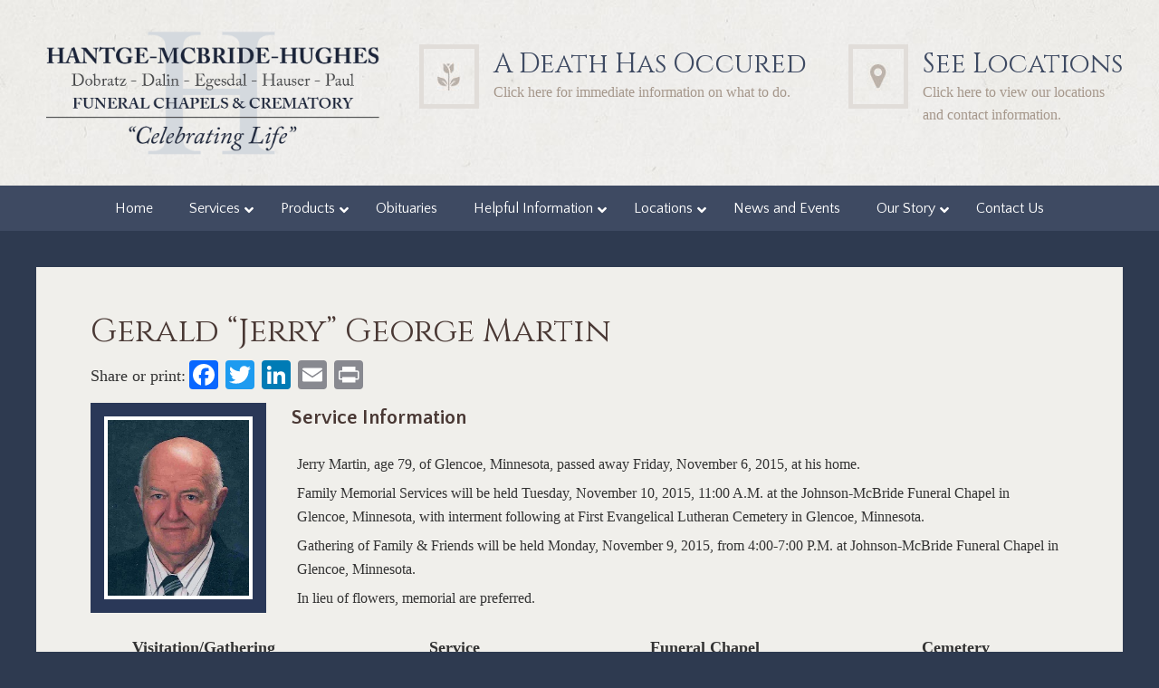

--- FILE ---
content_type: text/html; charset=UTF-8
request_url: https://hantge.com/obituaries/gerald-jerry-george-martin/
body_size: 13563
content:
<!DOCTYPE html>
<html lang="en-US"
    xmlns:og="http://opengraphprotocol.org/schema/"
    xmlns:fb="http://www.facebook.com/2008/fbml">
<head >
<meta charset="UTF-8" />
<meta name="viewport" content="width=device-width, initial-scale=1" />
<meta name='robots' content='index, follow, max-image-preview:large, max-snippet:-1, max-video-preview:-1' />

	<!-- This site is optimized with the Yoast SEO plugin v26.5 - https://yoast.com/wordpress/plugins/seo/ -->
	<title>Gerald &quot;Jerry&quot; George Martin - Hantge McBride Hughes Funeral Chapels and Crematory - Dobratz, Dalin, Egesdal, Hauser, Paul</title>
	<link rel="canonical" href="https://hantge.com/obituaries/gerald-jerry-george-martin/" />
	<meta name="twitter:card" content="summary_large_image" />
	<meta name="twitter:title" content="Gerald &quot;Jerry&quot; George Martin - Hantge McBride Hughes Funeral Chapels and Crematory - Dobratz, Dalin, Egesdal, Hauser, Paul" />
	<meta name="twitter:image" content="https://hantge.com/wp-content/uploads/2016/07/martin-jerry-web.jpg" />
	<script type="application/ld+json" class="yoast-schema-graph">{"@context":"https://schema.org","@graph":[{"@type":"WebPage","@id":"https://hantge.com/obituaries/gerald-jerry-george-martin/","url":"https://hantge.com/obituaries/gerald-jerry-george-martin/","name":"Gerald \"Jerry\" George Martin - Hantge McBride Hughes Funeral Chapels and Crematory - Dobratz, Dalin, Egesdal, Hauser, Paul","isPartOf":{"@id":"https://hantge.com/#website"},"primaryImageOfPage":{"@id":"https://hantge.com/obituaries/gerald-jerry-george-martin/#primaryimage"},"image":{"@id":"https://hantge.com/obituaries/gerald-jerry-george-martin/#primaryimage"},"thumbnailUrl":"https://hantge.com/wp-content/uploads/2016/07/martin-jerry-web.jpg","datePublished":"2015-11-06T18:46:24+00:00","dateModified":"2016-07-13T18:55:59+00:00","breadcrumb":{"@id":"https://hantge.com/obituaries/gerald-jerry-george-martin/#breadcrumb"},"inLanguage":"en-US","potentialAction":[{"@type":"ReadAction","target":["https://hantge.com/obituaries/gerald-jerry-george-martin/"]}]},{"@type":"ImageObject","inLanguage":"en-US","@id":"https://hantge.com/obituaries/gerald-jerry-george-martin/#primaryimage","url":"https://hantge.com/wp-content/uploads/2016/07/martin-jerry-web.jpg","contentUrl":"https://hantge.com/wp-content/uploads/2016/07/martin-jerry-web.jpg","width":240,"height":300},{"@type":"BreadcrumbList","@id":"https://hantge.com/obituaries/gerald-jerry-george-martin/#breadcrumb","itemListElement":[{"@type":"ListItem","position":1,"name":"Home","item":"https://hantge.com/"},{"@type":"ListItem","position":2,"name":"Obituaries","item":"https://hantge.com/obituaries/"},{"@type":"ListItem","position":3,"name":"Gerald &#8220;Jerry&#8221; George Martin"}]},{"@type":"WebSite","@id":"https://hantge.com/#website","url":"https://hantge.com/","name":"Hantge McBride Hughes Funeral Chapels and Crematory - Dobratz, Dalin, Egesdal, Hauser, Paul","description":"","potentialAction":[{"@type":"SearchAction","target":{"@type":"EntryPoint","urlTemplate":"https://hantge.com/?s={search_term_string}"},"query-input":{"@type":"PropertyValueSpecification","valueRequired":true,"valueName":"search_term_string"}}],"inLanguage":"en-US"}]}</script>
	<!-- / Yoast SEO plugin. -->


<link rel='dns-prefetch' href='//static.addtoany.com' />
<link rel='dns-prefetch' href='//fonts.googleapis.com' />
<link rel="alternate" type="application/rss+xml" title="Hantge McBride Hughes Funeral Chapels and Crematory - Dobratz, Dalin, Egesdal, Hauser, Paul &raquo; Feed" href="https://hantge.com/feed/" />
<link rel="alternate" type="application/rss+xml" title="Hantge McBride Hughes Funeral Chapels and Crematory - Dobratz, Dalin, Egesdal, Hauser, Paul &raquo; Comments Feed" href="https://hantge.com/comments/feed/" />
<link rel="alternate" type="application/rss+xml" title="Hantge McBride Hughes Funeral Chapels and Crematory - Dobratz, Dalin, Egesdal, Hauser, Paul &raquo; Gerald &#8220;Jerry&#8221; George Martin Comments Feed" href="https://hantge.com/obituaries/gerald-jerry-george-martin/feed/" />
<link rel="alternate" title="oEmbed (JSON)" type="application/json+oembed" href="https://hantge.com/wp-json/oembed/1.0/embed?url=https%3A%2F%2Fhantge.com%2Fobituaries%2Fgerald-jerry-george-martin%2F" />
<link rel="alternate" title="oEmbed (XML)" type="text/xml+oembed" href="https://hantge.com/wp-json/oembed/1.0/embed?url=https%3A%2F%2Fhantge.com%2Fobituaries%2Fgerald-jerry-george-martin%2F&#038;format=xml" />

    <meta property="og:title" content="Obituary for Gerald &#8220;Jerry&#8221; George Martin"/>
    <meta property="og:description" content="Johnson-McBride Funeral Chapel - Jerry Martin, age 79, of Glencoe, Minnesota, passed away Friday, November 6, 2015, at his home.
Family Memorial Services will be held Tuesday, November 10, 2015, 11:00 A.M. at the Johnson-McBride Funeral Chapel in Glencoe, Minnesota, with interment following at First Evangelical Lutheran Cemetery in Glencoe, Minnesota.
Gathering of Family &amp; Friends will be held Monday, November 9, 2015, from 4:00-7:00 P.M. at Johnson-McBride Funeral Chapel in Glencoe, Minnesota.
In lieu of flowers, memorial are preferred."/>
    <meta property="og:type" content="article"/>
    <meta property="og:url" content="https://hantge.com/obituaries/gerald-jerry-george-martin/"/>
    <meta property="og:site_name" content="Hantge McBride Hughes Funeral Chapels and Crematory - Dobratz, Dalin, Egesdal, Hauser, Paul"/>
    <meta property="og:image" content="https://hantge.com/wp-content/uploads/2016/07/martin-jerry-web.jpg"/>

<style id='wp-img-auto-sizes-contain-inline-css' type='text/css'>
img:is([sizes=auto i],[sizes^="auto," i]){contain-intrinsic-size:3000px 1500px}
/*# sourceURL=wp-img-auto-sizes-contain-inline-css */
</style>
<link rel='stylesheet' id='hantge-funeral-homes-css' href='https://hantge.com/wp-content/themes/hantge/style.css?ver=2.17' type='text/css' media='all' />
<style id='wp-emoji-styles-inline-css' type='text/css'>

	img.wp-smiley, img.emoji {
		display: inline !important;
		border: none !important;
		box-shadow: none !important;
		height: 1em !important;
		width: 1em !important;
		margin: 0 0.07em !important;
		vertical-align: -0.1em !important;
		background: none !important;
		padding: 0 !important;
	}
/*# sourceURL=wp-emoji-styles-inline-css */
</style>
<style id='wp-block-library-inline-css' type='text/css'>
:root{--wp-block-synced-color:#7a00df;--wp-block-synced-color--rgb:122,0,223;--wp-bound-block-color:var(--wp-block-synced-color);--wp-editor-canvas-background:#ddd;--wp-admin-theme-color:#007cba;--wp-admin-theme-color--rgb:0,124,186;--wp-admin-theme-color-darker-10:#006ba1;--wp-admin-theme-color-darker-10--rgb:0,107,160.5;--wp-admin-theme-color-darker-20:#005a87;--wp-admin-theme-color-darker-20--rgb:0,90,135;--wp-admin-border-width-focus:2px}@media (min-resolution:192dpi){:root{--wp-admin-border-width-focus:1.5px}}.wp-element-button{cursor:pointer}:root .has-very-light-gray-background-color{background-color:#eee}:root .has-very-dark-gray-background-color{background-color:#313131}:root .has-very-light-gray-color{color:#eee}:root .has-very-dark-gray-color{color:#313131}:root .has-vivid-green-cyan-to-vivid-cyan-blue-gradient-background{background:linear-gradient(135deg,#00d084,#0693e3)}:root .has-purple-crush-gradient-background{background:linear-gradient(135deg,#34e2e4,#4721fb 50%,#ab1dfe)}:root .has-hazy-dawn-gradient-background{background:linear-gradient(135deg,#faaca8,#dad0ec)}:root .has-subdued-olive-gradient-background{background:linear-gradient(135deg,#fafae1,#67a671)}:root .has-atomic-cream-gradient-background{background:linear-gradient(135deg,#fdd79a,#004a59)}:root .has-nightshade-gradient-background{background:linear-gradient(135deg,#330968,#31cdcf)}:root .has-midnight-gradient-background{background:linear-gradient(135deg,#020381,#2874fc)}:root{--wp--preset--font-size--normal:16px;--wp--preset--font-size--huge:42px}.has-regular-font-size{font-size:1em}.has-larger-font-size{font-size:2.625em}.has-normal-font-size{font-size:var(--wp--preset--font-size--normal)}.has-huge-font-size{font-size:var(--wp--preset--font-size--huge)}.has-text-align-center{text-align:center}.has-text-align-left{text-align:left}.has-text-align-right{text-align:right}.has-fit-text{white-space:nowrap!important}#end-resizable-editor-section{display:none}.aligncenter{clear:both}.items-justified-left{justify-content:flex-start}.items-justified-center{justify-content:center}.items-justified-right{justify-content:flex-end}.items-justified-space-between{justify-content:space-between}.screen-reader-text{border:0;clip-path:inset(50%);height:1px;margin:-1px;overflow:hidden;padding:0;position:absolute;width:1px;word-wrap:normal!important}.screen-reader-text:focus{background-color:#ddd;clip-path:none;color:#444;display:block;font-size:1em;height:auto;left:5px;line-height:normal;padding:15px 23px 14px;text-decoration:none;top:5px;width:auto;z-index:100000}html :where(.has-border-color){border-style:solid}html :where([style*=border-top-color]){border-top-style:solid}html :where([style*=border-right-color]){border-right-style:solid}html :where([style*=border-bottom-color]){border-bottom-style:solid}html :where([style*=border-left-color]){border-left-style:solid}html :where([style*=border-width]){border-style:solid}html :where([style*=border-top-width]){border-top-style:solid}html :where([style*=border-right-width]){border-right-style:solid}html :where([style*=border-bottom-width]){border-bottom-style:solid}html :where([style*=border-left-width]){border-left-style:solid}html :where(img[class*=wp-image-]){height:auto;max-width:100%}:where(figure){margin:0 0 1em}html :where(.is-position-sticky){--wp-admin--admin-bar--position-offset:var(--wp-admin--admin-bar--height,0px)}@media screen and (max-width:600px){html :where(.is-position-sticky){--wp-admin--admin-bar--position-offset:0px}}

/*# sourceURL=wp-block-library-inline-css */
</style><style id='global-styles-inline-css' type='text/css'>
:root{--wp--preset--aspect-ratio--square: 1;--wp--preset--aspect-ratio--4-3: 4/3;--wp--preset--aspect-ratio--3-4: 3/4;--wp--preset--aspect-ratio--3-2: 3/2;--wp--preset--aspect-ratio--2-3: 2/3;--wp--preset--aspect-ratio--16-9: 16/9;--wp--preset--aspect-ratio--9-16: 9/16;--wp--preset--color--black: #000000;--wp--preset--color--cyan-bluish-gray: #abb8c3;--wp--preset--color--white: #ffffff;--wp--preset--color--pale-pink: #f78da7;--wp--preset--color--vivid-red: #cf2e2e;--wp--preset--color--luminous-vivid-orange: #ff6900;--wp--preset--color--luminous-vivid-amber: #fcb900;--wp--preset--color--light-green-cyan: #7bdcb5;--wp--preset--color--vivid-green-cyan: #00d084;--wp--preset--color--pale-cyan-blue: #8ed1fc;--wp--preset--color--vivid-cyan-blue: #0693e3;--wp--preset--color--vivid-purple: #9b51e0;--wp--preset--gradient--vivid-cyan-blue-to-vivid-purple: linear-gradient(135deg,rgb(6,147,227) 0%,rgb(155,81,224) 100%);--wp--preset--gradient--light-green-cyan-to-vivid-green-cyan: linear-gradient(135deg,rgb(122,220,180) 0%,rgb(0,208,130) 100%);--wp--preset--gradient--luminous-vivid-amber-to-luminous-vivid-orange: linear-gradient(135deg,rgb(252,185,0) 0%,rgb(255,105,0) 100%);--wp--preset--gradient--luminous-vivid-orange-to-vivid-red: linear-gradient(135deg,rgb(255,105,0) 0%,rgb(207,46,46) 100%);--wp--preset--gradient--very-light-gray-to-cyan-bluish-gray: linear-gradient(135deg,rgb(238,238,238) 0%,rgb(169,184,195) 100%);--wp--preset--gradient--cool-to-warm-spectrum: linear-gradient(135deg,rgb(74,234,220) 0%,rgb(151,120,209) 20%,rgb(207,42,186) 40%,rgb(238,44,130) 60%,rgb(251,105,98) 80%,rgb(254,248,76) 100%);--wp--preset--gradient--blush-light-purple: linear-gradient(135deg,rgb(255,206,236) 0%,rgb(152,150,240) 100%);--wp--preset--gradient--blush-bordeaux: linear-gradient(135deg,rgb(254,205,165) 0%,rgb(254,45,45) 50%,rgb(107,0,62) 100%);--wp--preset--gradient--luminous-dusk: linear-gradient(135deg,rgb(255,203,112) 0%,rgb(199,81,192) 50%,rgb(65,88,208) 100%);--wp--preset--gradient--pale-ocean: linear-gradient(135deg,rgb(255,245,203) 0%,rgb(182,227,212) 50%,rgb(51,167,181) 100%);--wp--preset--gradient--electric-grass: linear-gradient(135deg,rgb(202,248,128) 0%,rgb(113,206,126) 100%);--wp--preset--gradient--midnight: linear-gradient(135deg,rgb(2,3,129) 0%,rgb(40,116,252) 100%);--wp--preset--font-size--small: 13px;--wp--preset--font-size--medium: 20px;--wp--preset--font-size--large: 36px;--wp--preset--font-size--x-large: 42px;--wp--preset--spacing--20: 0.44rem;--wp--preset--spacing--30: 0.67rem;--wp--preset--spacing--40: 1rem;--wp--preset--spacing--50: 1.5rem;--wp--preset--spacing--60: 2.25rem;--wp--preset--spacing--70: 3.38rem;--wp--preset--spacing--80: 5.06rem;--wp--preset--shadow--natural: 6px 6px 9px rgba(0, 0, 0, 0.2);--wp--preset--shadow--deep: 12px 12px 50px rgba(0, 0, 0, 0.4);--wp--preset--shadow--sharp: 6px 6px 0px rgba(0, 0, 0, 0.2);--wp--preset--shadow--outlined: 6px 6px 0px -3px rgb(255, 255, 255), 6px 6px rgb(0, 0, 0);--wp--preset--shadow--crisp: 6px 6px 0px rgb(0, 0, 0);}:where(.is-layout-flex){gap: 0.5em;}:where(.is-layout-grid){gap: 0.5em;}body .is-layout-flex{display: flex;}.is-layout-flex{flex-wrap: wrap;align-items: center;}.is-layout-flex > :is(*, div){margin: 0;}body .is-layout-grid{display: grid;}.is-layout-grid > :is(*, div){margin: 0;}:where(.wp-block-columns.is-layout-flex){gap: 2em;}:where(.wp-block-columns.is-layout-grid){gap: 2em;}:where(.wp-block-post-template.is-layout-flex){gap: 1.25em;}:where(.wp-block-post-template.is-layout-grid){gap: 1.25em;}.has-black-color{color: var(--wp--preset--color--black) !important;}.has-cyan-bluish-gray-color{color: var(--wp--preset--color--cyan-bluish-gray) !important;}.has-white-color{color: var(--wp--preset--color--white) !important;}.has-pale-pink-color{color: var(--wp--preset--color--pale-pink) !important;}.has-vivid-red-color{color: var(--wp--preset--color--vivid-red) !important;}.has-luminous-vivid-orange-color{color: var(--wp--preset--color--luminous-vivid-orange) !important;}.has-luminous-vivid-amber-color{color: var(--wp--preset--color--luminous-vivid-amber) !important;}.has-light-green-cyan-color{color: var(--wp--preset--color--light-green-cyan) !important;}.has-vivid-green-cyan-color{color: var(--wp--preset--color--vivid-green-cyan) !important;}.has-pale-cyan-blue-color{color: var(--wp--preset--color--pale-cyan-blue) !important;}.has-vivid-cyan-blue-color{color: var(--wp--preset--color--vivid-cyan-blue) !important;}.has-vivid-purple-color{color: var(--wp--preset--color--vivid-purple) !important;}.has-black-background-color{background-color: var(--wp--preset--color--black) !important;}.has-cyan-bluish-gray-background-color{background-color: var(--wp--preset--color--cyan-bluish-gray) !important;}.has-white-background-color{background-color: var(--wp--preset--color--white) !important;}.has-pale-pink-background-color{background-color: var(--wp--preset--color--pale-pink) !important;}.has-vivid-red-background-color{background-color: var(--wp--preset--color--vivid-red) !important;}.has-luminous-vivid-orange-background-color{background-color: var(--wp--preset--color--luminous-vivid-orange) !important;}.has-luminous-vivid-amber-background-color{background-color: var(--wp--preset--color--luminous-vivid-amber) !important;}.has-light-green-cyan-background-color{background-color: var(--wp--preset--color--light-green-cyan) !important;}.has-vivid-green-cyan-background-color{background-color: var(--wp--preset--color--vivid-green-cyan) !important;}.has-pale-cyan-blue-background-color{background-color: var(--wp--preset--color--pale-cyan-blue) !important;}.has-vivid-cyan-blue-background-color{background-color: var(--wp--preset--color--vivid-cyan-blue) !important;}.has-vivid-purple-background-color{background-color: var(--wp--preset--color--vivid-purple) !important;}.has-black-border-color{border-color: var(--wp--preset--color--black) !important;}.has-cyan-bluish-gray-border-color{border-color: var(--wp--preset--color--cyan-bluish-gray) !important;}.has-white-border-color{border-color: var(--wp--preset--color--white) !important;}.has-pale-pink-border-color{border-color: var(--wp--preset--color--pale-pink) !important;}.has-vivid-red-border-color{border-color: var(--wp--preset--color--vivid-red) !important;}.has-luminous-vivid-orange-border-color{border-color: var(--wp--preset--color--luminous-vivid-orange) !important;}.has-luminous-vivid-amber-border-color{border-color: var(--wp--preset--color--luminous-vivid-amber) !important;}.has-light-green-cyan-border-color{border-color: var(--wp--preset--color--light-green-cyan) !important;}.has-vivid-green-cyan-border-color{border-color: var(--wp--preset--color--vivid-green-cyan) !important;}.has-pale-cyan-blue-border-color{border-color: var(--wp--preset--color--pale-cyan-blue) !important;}.has-vivid-cyan-blue-border-color{border-color: var(--wp--preset--color--vivid-cyan-blue) !important;}.has-vivid-purple-border-color{border-color: var(--wp--preset--color--vivid-purple) !important;}.has-vivid-cyan-blue-to-vivid-purple-gradient-background{background: var(--wp--preset--gradient--vivid-cyan-blue-to-vivid-purple) !important;}.has-light-green-cyan-to-vivid-green-cyan-gradient-background{background: var(--wp--preset--gradient--light-green-cyan-to-vivid-green-cyan) !important;}.has-luminous-vivid-amber-to-luminous-vivid-orange-gradient-background{background: var(--wp--preset--gradient--luminous-vivid-amber-to-luminous-vivid-orange) !important;}.has-luminous-vivid-orange-to-vivid-red-gradient-background{background: var(--wp--preset--gradient--luminous-vivid-orange-to-vivid-red) !important;}.has-very-light-gray-to-cyan-bluish-gray-gradient-background{background: var(--wp--preset--gradient--very-light-gray-to-cyan-bluish-gray) !important;}.has-cool-to-warm-spectrum-gradient-background{background: var(--wp--preset--gradient--cool-to-warm-spectrum) !important;}.has-blush-light-purple-gradient-background{background: var(--wp--preset--gradient--blush-light-purple) !important;}.has-blush-bordeaux-gradient-background{background: var(--wp--preset--gradient--blush-bordeaux) !important;}.has-luminous-dusk-gradient-background{background: var(--wp--preset--gradient--luminous-dusk) !important;}.has-pale-ocean-gradient-background{background: var(--wp--preset--gradient--pale-ocean) !important;}.has-electric-grass-gradient-background{background: var(--wp--preset--gradient--electric-grass) !important;}.has-midnight-gradient-background{background: var(--wp--preset--gradient--midnight) !important;}.has-small-font-size{font-size: var(--wp--preset--font-size--small) !important;}.has-medium-font-size{font-size: var(--wp--preset--font-size--medium) !important;}.has-large-font-size{font-size: var(--wp--preset--font-size--large) !important;}.has-x-large-font-size{font-size: var(--wp--preset--font-size--x-large) !important;}
/*# sourceURL=global-styles-inline-css */
</style>

<style id='classic-theme-styles-inline-css' type='text/css'>
/*! This file is auto-generated */
.wp-block-button__link{color:#fff;background-color:#32373c;border-radius:9999px;box-shadow:none;text-decoration:none;padding:calc(.667em + 2px) calc(1.333em + 2px);font-size:1.125em}.wp-block-file__button{background:#32373c;color:#fff;text-decoration:none}
/*# sourceURL=/wp-includes/css/classic-themes.min.css */
</style>
<link rel='stylesheet' id='rs-plugin-settings-css' href='https://hantge.com/wp-content/plugins/revslider/public/assets/css/rs6.css?ver=6.4.3' type='text/css' media='all' />
<style id='rs-plugin-settings-inline-css' type='text/css'>
.tp-caption a{color:#ff7302;text-shadow:none;-webkit-transition:all 0.2s ease-out;-moz-transition:all 0.2s ease-out;-o-transition:all 0.2s ease-out;-ms-transition:all 0.2s ease-out}.tp-caption a:hover{color:#ffa902}
/*# sourceURL=rs-plugin-settings-inline-css */
</style>
<link rel='stylesheet' id='google-fonts-css' href='//fonts.googleapis.com/css?family=Quattrocento+Sans%3A400%2C400italic%2C700%2C700italic%7CCinzel%3A400%2C700&#038;ver=2.17' type='text/css' media='all' />
<link rel='stylesheet' id='slb_core-css' href='https://hantge.com/wp-content/plugins/simple-lightbox/client/css/app.css?ver=2.9.4' type='text/css' media='all' />
<link rel='stylesheet' id='addtoany-css' href='https://hantge.com/wp-content/plugins/add-to-any/addtoany.min.css?ver=1.16' type='text/css' media='all' />
<link rel='stylesheet' id='ubermenu-css' href='https://hantge.com/wp-content/plugins/ubermenu/pro/assets/css/ubermenu.min.css?ver=3.7.7' type='text/css' media='all' />
<link rel='stylesheet' id='ubermenu-font-awesome-all-css' href='https://hantge.com/wp-content/plugins/ubermenu/assets/fontawesome/css/all.min.css?ver=6.9' type='text/css' media='all' />
<script type="text/javascript" id="addtoany-core-js-before">
/* <![CDATA[ */
window.a2a_config=window.a2a_config||{};a2a_config.callbacks=[];a2a_config.overlays=[];a2a_config.templates={};

//# sourceURL=addtoany-core-js-before
/* ]]> */
</script>
<script type="text/javascript" defer src="https://static.addtoany.com/menu/page.js" id="addtoany-core-js"></script>
<script type="text/javascript" src="https://hantge.com/wp-includes/js/jquery/jquery.min.js?ver=3.7.1" id="jquery-core-js"></script>
<script type="text/javascript" src="https://hantge.com/wp-includes/js/jquery/jquery-migrate.min.js?ver=3.4.1" id="jquery-migrate-js"></script>
<script type="text/javascript" defer src="https://hantge.com/wp-content/plugins/add-to-any/addtoany.min.js?ver=1.1" id="addtoany-jquery-js"></script>
<script type="text/javascript" src="https://hantge.com/wp-content/plugins/revslider/public/assets/js/rbtools.min.js?ver=6.4.3" id="tp-tools-js"></script>
<script type="text/javascript" src="https://hantge.com/wp-content/plugins/revslider/public/assets/js/rs6.min.js?ver=6.4.3" id="revmin-js"></script>
<script type="text/javascript" src="https://hantge.com/wp-content/themes/hantge/js/hantge.js?ver=6.9" id="hantge-js-js"></script>
<link rel="https://api.w.org/" href="https://hantge.com/wp-json/" /><link rel="EditURI" type="application/rsd+xml" title="RSD" href="https://hantge.com/xmlrpc.php?rsd" />
<meta name="generator" content="WordPress 6.9" />
<link rel='shortlink' href='https://hantge.com/?p=2214' />
<style id="ubermenu-custom-generated-css">
/** Font Awesome 4 Compatibility **/
.fa{font-style:normal;font-variant:normal;font-weight:normal;font-family:FontAwesome;}

/** UberMenu Custom Menu Styles (Customizer) **/
/* main */
 .ubermenu-main { max-width:1200px; background:#3e4a62; }
 .ubermenu-main.ubermenu-transition-fade .ubermenu-item .ubermenu-submenu-drop { margin-top:0; }
 .ubermenu-main .ubermenu-item-level-0 > .ubermenu-target { color:#ffffff; }
 .ubermenu.ubermenu-main .ubermenu-item-level-0:hover > .ubermenu-target, .ubermenu-main .ubermenu-item-level-0.ubermenu-active > .ubermenu-target { background:#26334f; }
 .ubermenu-main .ubermenu-item-level-0.ubermenu-current-menu-item > .ubermenu-target, .ubermenu-main .ubermenu-item-level-0.ubermenu-current-menu-parent > .ubermenu-target, .ubermenu-main .ubermenu-item-level-0.ubermenu-current-menu-ancestor > .ubermenu-target { background:#26334f; }
 .ubermenu-main .ubermenu-submenu.ubermenu-submenu-drop { background-color:#26334f; color:#ffffff; }
 .ubermenu-main .ubermenu-submenu .ubermenu-highlight { color:#ffffff; }
 .ubermenu-main .ubermenu-item-normal > .ubermenu-target { color:#ffffff; }
 .ubermenu.ubermenu-main .ubermenu-item-normal > .ubermenu-target:hover, .ubermenu.ubermenu-main .ubermenu-item-normal.ubermenu-active > .ubermenu-target { color:#ffffff; }
 .ubermenu-main .ubermenu-item-normal.ubermenu-current-menu-item > .ubermenu-target { color:#ffffff; }
 .ubermenu-responsive-toggle.ubermenu-responsive-toggle-main { color:#ffffff; }
 .ubermenu-responsive-toggle.ubermenu-responsive-toggle-main:hover { color:#ffffff; }


/* Status: Loaded from Transient */

</style><style type="text/css" id="custom-background-css">
body.custom-background { background-color: #2e3a50; }
</style>
	<meta name="generator" content="Powered by Slider Revolution 6.4.3 - responsive, Mobile-Friendly Slider Plugin for WordPress with comfortable drag and drop interface." />
<link rel="icon" href="https://hantge.com/wp-content/uploads/2022/04/cropped-cropped-site-icon-2022-32x32.jpg" sizes="32x32" />
<link rel="icon" href="https://hantge.com/wp-content/uploads/2022/04/cropped-cropped-site-icon-2022-192x192.jpg" sizes="192x192" />
<link rel="apple-touch-icon" href="https://hantge.com/wp-content/uploads/2022/04/cropped-cropped-site-icon-2022-180x180.jpg" />
<meta name="msapplication-TileImage" content="https://hantge.com/wp-content/uploads/2022/04/cropped-cropped-site-icon-2022-270x270.jpg" />
<script type="text/javascript">function setREVStartSize(e){
			//window.requestAnimationFrame(function() {				 
				window.RSIW = window.RSIW===undefined ? window.innerWidth : window.RSIW;	
				window.RSIH = window.RSIH===undefined ? window.innerHeight : window.RSIH;	
				try {								
					var pw = document.getElementById(e.c).parentNode.offsetWidth,
						newh;
					pw = pw===0 || isNaN(pw) ? window.RSIW : pw;
					e.tabw = e.tabw===undefined ? 0 : parseInt(e.tabw);
					e.thumbw = e.thumbw===undefined ? 0 : parseInt(e.thumbw);
					e.tabh = e.tabh===undefined ? 0 : parseInt(e.tabh);
					e.thumbh = e.thumbh===undefined ? 0 : parseInt(e.thumbh);
					e.tabhide = e.tabhide===undefined ? 0 : parseInt(e.tabhide);
					e.thumbhide = e.thumbhide===undefined ? 0 : parseInt(e.thumbhide);
					e.mh = e.mh===undefined || e.mh=="" || e.mh==="auto" ? 0 : parseInt(e.mh,0);		
					if(e.layout==="fullscreen" || e.l==="fullscreen") 						
						newh = Math.max(e.mh,window.RSIH);					
					else{					
						e.gw = Array.isArray(e.gw) ? e.gw : [e.gw];
						for (var i in e.rl) if (e.gw[i]===undefined || e.gw[i]===0) e.gw[i] = e.gw[i-1];					
						e.gh = e.el===undefined || e.el==="" || (Array.isArray(e.el) && e.el.length==0)? e.gh : e.el;
						e.gh = Array.isArray(e.gh) ? e.gh : [e.gh];
						for (var i in e.rl) if (e.gh[i]===undefined || e.gh[i]===0) e.gh[i] = e.gh[i-1];
											
						var nl = new Array(e.rl.length),
							ix = 0,						
							sl;					
						e.tabw = e.tabhide>=pw ? 0 : e.tabw;
						e.thumbw = e.thumbhide>=pw ? 0 : e.thumbw;
						e.tabh = e.tabhide>=pw ? 0 : e.tabh;
						e.thumbh = e.thumbhide>=pw ? 0 : e.thumbh;					
						for (var i in e.rl) nl[i] = e.rl[i]<window.RSIW ? 0 : e.rl[i];
						sl = nl[0];									
						for (var i in nl) if (sl>nl[i] && nl[i]>0) { sl = nl[i]; ix=i;}															
						var m = pw>(e.gw[ix]+e.tabw+e.thumbw) ? 1 : (pw-(e.tabw+e.thumbw)) / (e.gw[ix]);					
						newh =  (e.gh[ix] * m) + (e.tabh + e.thumbh);
					}				
					if(window.rs_init_css===undefined) window.rs_init_css = document.head.appendChild(document.createElement("style"));					
					document.getElementById(e.c).height = newh+"px";
					window.rs_init_css.innerHTML += "#"+e.c+"_wrapper { height: "+newh+"px }";				
				} catch(e){
					console.log("Failure at Presize of Slider:" + e)
				}					   
			//});
		  };</script>
</head>
<body class="wp-singular hantge-obituary-template-default single single-hantge-obituary postid-2214 custom-background wp-theme-genesis wp-child-theme-hantge full-width-content genesis-breadcrumbs-hidden genesis-footer-widgets-hidden"><div class="site-container"><ul class="genesis-skip-link"><li><a href="#genesis-nav-primary" class="screen-reader-shortcut"> Skip to primary navigation</a></li><li><a href="#genesis-content" class="screen-reader-shortcut"> Skip to main content</a></li></ul><header class="site-header"><div class="wrap"><div class="title-area"><p class="site-title"><a href="https://hantge.com/" title="Hantge McBride Hughes Funeral Chapels and Crematory - Dobratz, Dalin, Egesdal, Hauser, Paul"><img src="/wp-content/uploads/2022/04/logo-2022.png" alt="Hantge McBride Hughes Funeral Chapels and Crematory - Dobratz, Dalin, Egesdal, Hauser, Paul"></a></p></div><div class="widget-area header-widget-area"><section id="text-5" class="widget widget_text"><div class="widget-wrap">			<div class="textwidget"><div class="block-immediate-need inline image side-right marg_top_2em">
    <div class="inline">
	<a href="/helpful-information//immediate-need/"><img src="/wp-content/themes/hantge/images/flower.jpg" alt=""></a>
	<div class="side-right marg_null marg_top">
	    <h4><a href="/helpful-information/immediate-need/">A Death Has Occured</a></h4>
	    <span class="font_086em"><a href="/helpful-information/immediate-need/">Click here for immediate information on what to do.</a></span>
	</div>
    </div>
    <div class="block-locations inline pad_left_2em">
	<a href="/locations"><img src="/wp-content/themes/hantge/images/map.jpg" alt=""></a>
	<div class="side-right marg_null marg_top">
	    <h4><a href="/locations">See Locations</a></h4>
	    <span class="font_086em">Click here to view our locations<br/> and contact information.</span>
	</div>
    </div>
</div></div>
		</div></section>
</div></div></header><nav class="nav-primary" aria-label="Main" id="genesis-nav-primary"><div class="wrap">
<!-- UberMenu [Configuration:main] [Theme Loc:primary] [Integration:auto] -->
<a class="ubermenu-responsive-toggle ubermenu-responsive-toggle-main ubermenu-skin-none ubermenu-loc-primary ubermenu-responsive-toggle-content-align-left ubermenu-responsive-toggle-align-full " tabindex="0" data-ubermenu-target="ubermenu-main-2-primary-2"><i class="fas fa-bars" ></i>Menu</a><nav id="ubermenu-main-2-primary-2" class="ubermenu ubermenu-nojs ubermenu-main ubermenu-menu-2 ubermenu-loc-primary ubermenu-responsive ubermenu-responsive-default ubermenu-responsive-collapse ubermenu-horizontal ubermenu-transition-shift ubermenu-trigger-hover_intent ubermenu-skin-none  ubermenu-bar-align-full ubermenu-items-align-center ubermenu-bound ubermenu-disable-submenu-scroll ubermenu-sub-indicators ubermenu-retractors-responsive ubermenu-submenu-indicator-closes"><ul id="ubermenu-nav-main-2-primary" class="ubermenu-nav" data-title="Primary"><li id="menu-item-15" class="ubermenu-item ubermenu-item-type-custom ubermenu-item-object-custom ubermenu-item-home ubermenu-item-15 ubermenu-item-level-0 ubermenu-column ubermenu-column-auto" ><a class="ubermenu-target ubermenu-item-layout-default ubermenu-item-layout-text_only" href="https://hantge.com" tabindex="0"><span class="ubermenu-target-title ubermenu-target-text">Home</span></a></li><li id="menu-item-13" class="ubermenu-item ubermenu-item-type-post_type ubermenu-item-object-page ubermenu-item-has-children ubermenu-item-13 ubermenu-item-level-0 ubermenu-column ubermenu-column-auto ubermenu-has-submenu-drop ubermenu-has-submenu-flyout" ><a class="ubermenu-target ubermenu-item-layout-default ubermenu-item-layout-text_only" href="https://hantge.com/services/" tabindex="0"><span class="ubermenu-target-title ubermenu-target-text">Services</span><i class='ubermenu-sub-indicator fas fa-angle-down'></i></a><ul  class="ubermenu-submenu ubermenu-submenu-id-13 ubermenu-submenu-type-flyout ubermenu-submenu-drop ubermenu-submenu-align-left_edge_item"  ><li id="menu-item-248" class="ubermenu-item ubermenu-item-type-post_type ubermenu-item-object-page ubermenu-item-248 ubermenu-item-auto ubermenu-item-normal ubermenu-item-level-1" ><a class="ubermenu-target ubermenu-item-layout-default ubermenu-item-layout-text_only" href="https://hantge.com/services/funeral/"><span class="ubermenu-target-title ubermenu-target-text">Funeral</span></a></li><li id="menu-item-247" class="ubermenu-item ubermenu-item-type-post_type ubermenu-item-object-page ubermenu-item-247 ubermenu-item-auto ubermenu-item-normal ubermenu-item-level-1" ><a class="ubermenu-target ubermenu-item-layout-default ubermenu-item-layout-text_only" href="https://hantge.com/services/cremation/"><span class="ubermenu-target-title ubermenu-target-text">Cremation</span></a></li><li id="menu-item-245" class="ubermenu-item ubermenu-item-type-post_type ubermenu-item-object-page ubermenu-item-245 ubermenu-item-auto ubermenu-item-normal ubermenu-item-level-1" ><a class="ubermenu-target ubermenu-item-layout-default ubermenu-item-layout-text_only" href="https://hantge.com/services/signature-services/"><span class="ubermenu-target-title ubermenu-target-text">Signature Services</span></a></li><li id="menu-item-246" class="ubermenu-item ubermenu-item-type-post_type ubermenu-item-object-page ubermenu-item-246 ubermenu-item-auto ubermenu-item-normal ubermenu-item-level-1" ><a class="ubermenu-target ubermenu-item-layout-default ubermenu-item-layout-text_only" href="https://hantge.com/services/reception-and-catering/"><span class="ubermenu-target-title ubermenu-target-text">Reception and Catering</span></a></li></ul></li><li id="menu-item-30" class="ubermenu-item ubermenu-item-type-post_type ubermenu-item-object-page ubermenu-item-has-children ubermenu-item-30 ubermenu-item-level-0 ubermenu-column ubermenu-column-auto ubermenu-has-submenu-drop ubermenu-has-submenu-flyout" ><a class="ubermenu-target ubermenu-item-layout-default ubermenu-item-layout-text_only" href="https://hantge.com/products/" tabindex="0"><span class="ubermenu-target-title ubermenu-target-text">Products</span><i class='ubermenu-sub-indicator fas fa-angle-down'></i></a><ul  class="ubermenu-submenu ubermenu-submenu-id-30 ubermenu-submenu-type-flyout ubermenu-submenu-drop ubermenu-submenu-align-left_edge_item"  ><li id="menu-item-242" class="ubermenu-item ubermenu-item-type-post_type ubermenu-item-object-page ubermenu-item-242 ubermenu-item-auto ubermenu-item-normal ubermenu-item-level-1" ><a class="ubermenu-target ubermenu-item-layout-default ubermenu-item-layout-text_only" href="https://hantge.com/products/caskets/"><span class="ubermenu-target-title ubermenu-target-text">Caskets</span></a></li><li id="menu-item-431" class="ubermenu-item ubermenu-item-type-post_type ubermenu-item-object-page ubermenu-item-431 ubermenu-item-auto ubermenu-item-normal ubermenu-item-level-1" ><a class="ubermenu-target ubermenu-item-layout-default ubermenu-item-layout-text_only" href="https://hantge.com/products/urns/"><span class="ubermenu-target-title ubermenu-target-text">Urns</span></a></li><li id="menu-item-430" class="ubermenu-item ubermenu-item-type-post_type ubermenu-item-object-page ubermenu-item-430 ubermenu-item-auto ubermenu-item-normal ubermenu-item-level-1" ><a class="ubermenu-target ubermenu-item-layout-default ubermenu-item-layout-text_only" href="https://hantge.com/products/monuments-and-markers/"><span class="ubermenu-target-title ubermenu-target-text">Monuments and Markers</span></a></li><li id="menu-item-429" class="ubermenu-item ubermenu-item-type-post_type ubermenu-item-object-page ubermenu-item-429 ubermenu-item-auto ubermenu-item-normal ubermenu-item-level-1" ><a class="ubermenu-target ubermenu-item-layout-default ubermenu-item-layout-text_only" href="https://hantge.com/products/vaults/"><span class="ubermenu-target-title ubermenu-target-text">Vaults</span></a></li><li id="menu-item-1436" class="ubermenu-item ubermenu-item-type-post_type ubermenu-item-object-page ubermenu-item-1436 ubermenu-item-auto ubermenu-item-normal ubermenu-item-level-1" ><a class="ubermenu-target ubermenu-item-layout-default ubermenu-item-layout-text_only" href="https://hantge.com/products/signature-products/"><span class="ubermenu-target-title ubermenu-target-text">Signature Products</span></a></li><li id="menu-item-433" class="ubermenu-item ubermenu-item-type-post_type ubermenu-item-object-page ubermenu-item-433 ubermenu-item-auto ubermenu-item-normal ubermenu-item-level-1" ><a class="ubermenu-target ubermenu-item-layout-default ubermenu-item-layout-text_only" href="https://hantge.com/products/send-flowers/"><span class="ubermenu-target-title ubermenu-target-text">Local Florists</span></a></li><li id="menu-item-432" class="ubermenu-item ubermenu-item-type-custom ubermenu-item-object-custom ubermenu-item-432 ubermenu-item-auto ubermenu-item-normal ubermenu-item-level-1" ><a class="ubermenu-target ubermenu-item-layout-default ubermenu-item-layout-text_only" target="_blank" href="http://hantge.store.lifetributes.com/store/"><span class="ubermenu-target-title ubermenu-target-text">Sympathy Store</span></a></li></ul></li><li id="menu-item-18" class="ubermenu-item ubermenu-item-type-post_type ubermenu-item-object-page ubermenu-item-18 ubermenu-item-level-0 ubermenu-column ubermenu-column-auto" ><a class="ubermenu-target ubermenu-item-layout-default ubermenu-item-layout-text_only" href="https://hantge.com/obituaries/" tabindex="0"><span class="ubermenu-target-title ubermenu-target-text">Obituaries</span></a></li><li id="menu-item-27" class="ubermenu-item ubermenu-item-type-post_type ubermenu-item-object-page ubermenu-item-has-children ubermenu-item-27 ubermenu-item-level-0 ubermenu-column ubermenu-column-auto ubermenu-has-submenu-drop ubermenu-has-submenu-flyout" ><a class="ubermenu-target ubermenu-item-layout-default ubermenu-item-layout-text_only" href="https://hantge.com/helpful-information/" tabindex="0"><span class="ubermenu-target-title ubermenu-target-text">Helpful Information</span><i class='ubermenu-sub-indicator fas fa-angle-down'></i></a><ul  class="ubermenu-submenu ubermenu-submenu-id-27 ubermenu-submenu-type-flyout ubermenu-submenu-drop ubermenu-submenu-align-left_edge_item"  ><li id="menu-item-1632" class="ubermenu-item ubermenu-item-type-post_type ubermenu-item-object-page ubermenu-item-1632 ubermenu-item-auto ubermenu-item-normal ubermenu-item-level-1" ><a class="ubermenu-target ubermenu-item-layout-default ubermenu-item-layout-text_only" href="https://hantge.com/helpful-information/immediate-need/"><span class="ubermenu-target-title ubermenu-target-text">Immediate Need</span></a></li><li id="menu-item-402" class="ubermenu-item ubermenu-item-type-post_type ubermenu-item-object-page ubermenu-item-402 ubermenu-item-auto ubermenu-item-normal ubermenu-item-level-1" ><a class="ubermenu-target ubermenu-item-layout-default ubermenu-item-layout-text_only" href="https://hantge.com/helpful-information/planning-ahead/"><span class="ubermenu-target-title ubermenu-target-text">Planning Ahead</span></a></li><li id="menu-item-1656" class="ubermenu-item ubermenu-item-type-post_type ubermenu-item-object-page ubermenu-item-has-children ubermenu-item-1656 ubermenu-item-auto ubermenu-item-normal ubermenu-item-level-1 ubermenu-has-submenu-drop ubermenu-has-submenu-flyout" ><a class="ubermenu-target ubermenu-item-layout-default ubermenu-item-layout-text_only" href="https://hantge.com/helpful-information/grief-resources/"><span class="ubermenu-target-title ubermenu-target-text">Grief Resources</span><i class='ubermenu-sub-indicator fas fa-angle-down'></i></a><ul  class="ubermenu-submenu ubermenu-submenu-id-1656 ubermenu-submenu-type-auto ubermenu-submenu-type-flyout ubermenu-submenu-drop ubermenu-submenu-align-left_edge_item"  ><li id="menu-item-1654" class="ubermenu-item ubermenu-item-type-post_type ubermenu-item-object-page ubermenu-item-1654 ubermenu-item-auto ubermenu-item-normal ubermenu-item-level-2" ><a class="ubermenu-target ubermenu-item-layout-default ubermenu-item-layout-text_only" href="https://hantge.com/helpful-information/grief-resources/griefshare/"><span class="ubermenu-target-title ubermenu-target-text">GriefShare</span></a></li><li id="menu-item-1653" class="ubermenu-item ubermenu-item-type-post_type ubermenu-item-object-page ubermenu-item-1653 ubermenu-item-auto ubermenu-item-normal ubermenu-item-level-2" ><a class="ubermenu-target ubermenu-item-layout-default ubermenu-item-layout-text_only" href="https://hantge.com/helpful-information/grief-resources/compassionate-friends/"><span class="ubermenu-target-title ubermenu-target-text">Compassionate Friends</span></a></li><li id="menu-item-1655" class="ubermenu-item ubermenu-item-type-post_type ubermenu-item-object-page ubermenu-item-1655 ubermenu-item-auto ubermenu-item-normal ubermenu-item-level-2" ><a class="ubermenu-target ubermenu-item-layout-default ubermenu-item-layout-text_only" href="https://hantge.com/helpful-information/grief-resources/childrens-grief-connection/"><span class="ubermenu-target-title ubermenu-target-text">Children’s Grief Connection</span></a></li><li id="menu-item-1652" class="ubermenu-item ubermenu-item-type-post_type ubermenu-item-object-page ubermenu-item-1652 ubermenu-item-auto ubermenu-item-normal ubermenu-item-level-2" ><a class="ubermenu-target ubermenu-item-layout-default ubermenu-item-layout-text_only" href="https://hantge.com/helpful-information/grief-resources/hospice/"><span class="ubermenu-target-title ubermenu-target-text">Hospice</span></a></li><li id="menu-item-1651" class="ubermenu-item ubermenu-item-type-post_type ubermenu-item-object-page ubermenu-item-1651 ubermenu-item-auto ubermenu-item-normal ubermenu-item-level-2" ><a class="ubermenu-target ubermenu-item-layout-default ubermenu-item-layout-text_only" href="https://hantge.com/helpful-information/grief-resources/statewide-resources/"><span class="ubermenu-target-title ubermenu-target-text">Statewide Resources</span></a></li><li id="menu-item-1650" class="ubermenu-item ubermenu-item-type-post_type ubermenu-item-object-page ubermenu-item-1650 ubermenu-item-auto ubermenu-item-normal ubermenu-item-level-2" ><a class="ubermenu-target ubermenu-item-layout-default ubermenu-item-layout-text_only" href="https://hantge.com/helpful-information/grief-resources/national-resources/"><span class="ubermenu-target-title ubermenu-target-text">National Resources</span></a></li></ul></li><li id="menu-item-419" class="ubermenu-item ubermenu-item-type-post_type ubermenu-item-object-page ubermenu-item-419 ubermenu-item-auto ubermenu-item-normal ubermenu-item-level-1" ><a class="ubermenu-target ubermenu-item-layout-default ubermenu-item-layout-text_only" href="https://hantge.com/helpful-information/frequently-asked-questions/"><span class="ubermenu-target-title ubermenu-target-text">FAQ</span></a></li><li id="menu-item-420" class="ubermenu-item ubermenu-item-type-post_type ubermenu-item-object-page ubermenu-item-420 ubermenu-item-auto ubermenu-item-normal ubermenu-item-level-1" ><a class="ubermenu-target ubermenu-item-layout-default ubermenu-item-layout-text_only" href="https://hantge.com/helpful-information/social-security/"><span class="ubermenu-target-title ubermenu-target-text">Social Security</span></a></li><li id="menu-item-421" class="ubermenu-item ubermenu-item-type-post_type ubermenu-item-object-page ubermenu-item-421 ubermenu-item-auto ubermenu-item-normal ubermenu-item-level-1" ><a class="ubermenu-target ubermenu-item-layout-default ubermenu-item-layout-text_only" href="https://hantge.com/helpful-information/veteran-information/"><span class="ubermenu-target-title ubermenu-target-text">Veteran Information</span></a></li><li id="menu-item-412" class="ubermenu-item ubermenu-item-type-post_type ubermenu-item-object-page ubermenu-item-412 ubermenu-item-auto ubermenu-item-normal ubermenu-item-level-1" ><a class="ubermenu-target ubermenu-item-layout-default ubermenu-item-layout-text_only" href="https://hantge.com/helpful-information/how-to-write-a-eulogy/"><span class="ubermenu-target-title ubermenu-target-text">How to write a Eulogy</span></a></li><li id="menu-item-405" class="ubermenu-item ubermenu-item-type-post_type ubermenu-item-object-page ubermenu-item-405 ubermenu-item-auto ubermenu-item-normal ubermenu-item-level-1" ><a class="ubermenu-target ubermenu-item-layout-default ubermenu-item-layout-text_only" href="https://hantge.com/helpful-information/green-burials/"><span class="ubermenu-target-title ubermenu-target-text">Green Burials</span></a></li></ul></li><li id="menu-item-29" class="ubermenu-item ubermenu-item-type-post_type ubermenu-item-object-page ubermenu-item-has-children ubermenu-item-29 ubermenu-item-level-0 ubermenu-column ubermenu-column-auto ubermenu-has-submenu-drop ubermenu-has-submenu-mega" ><a class="ubermenu-target ubermenu-item-layout-default ubermenu-item-layout-text_only" href="https://hantge.com/locations/" tabindex="0"><span class="ubermenu-target-title ubermenu-target-text">Locations</span><i class='ubermenu-sub-indicator fas fa-angle-down'></i></a><ul  class="ubermenu-submenu ubermenu-submenu-id-29 ubermenu-submenu-type-mega ubermenu-submenu-drop ubermenu-submenu-align-center"  ><li class=" ubermenu-autocolumn menu-item-29-col-0 ubermenu-item-level-1 ubermenu-column ubermenu-column-1-3 ubermenu-has-submenu-stack ubermenu-item-type-column ubermenu-column-id-29-col-0"><ul  class="ubermenu-submenu ubermenu-submenu-id-29-col-0 ubermenu-submenu-type-stack"  ><li id="menu-item-191" class="ubermenu-item ubermenu-item-type-post_type ubermenu-item-object-hantge-location ubermenu-item-191 ubermenu-item-auto ubermenu-item-normal ubermenu-item-level-2 ubermenu-column ubermenu-column-auto" ><a class="ubermenu-target ubermenu-item-layout-default ubermenu-item-layout-text_only" href="https://hantge.com/locations/hantge-funeral-chapel-brownton-mn/"><span class="ubermenu-target-title ubermenu-target-text">Brownton, MN</span><span class="ubermenu-target-divider"> – </span><span class="ubermenu-target-description ubermenu-target-text">Phone: (320) 587-2128</span></a></li><li id="menu-item-189" class="ubermenu-item ubermenu-item-type-post_type ubermenu-item-object-hantge-location ubermenu-item-189 ubermenu-item-auto ubermenu-item-normal ubermenu-item-level-2 ubermenu-column ubermenu-column-auto" ><a class="ubermenu-target ubermenu-item-layout-default ubermenu-item-layout-text_only" href="https://hantge.com/locations/hantge-funeral-chapel-darwin/"><span class="ubermenu-target-title ubermenu-target-text">Darwin, MN</span><span class="ubermenu-target-divider"> – </span><span class="ubermenu-target-description ubermenu-target-text">Phone: (320) 587-2128</span></a></li><li id="menu-item-188" class="ubermenu-item ubermenu-item-type-post_type ubermenu-item-object-hantge-location ubermenu-item-188 ubermenu-item-auto ubermenu-item-normal ubermenu-item-level-2 ubermenu-column ubermenu-column-auto" ><a class="ubermenu-target ubermenu-item-layout-default ubermenu-item-layout-text_only" href="https://hantge.com/locations/hauser-hantge-funeral-chapel-fairfax-mn/"><span class="ubermenu-target-title ubermenu-target-text">Fairfax, MN</span><span class="ubermenu-target-divider"> – </span><span class="ubermenu-target-description ubermenu-target-text">Phone: (507) 426-7274</span></a></li><li id="menu-item-187" class="ubermenu-item ubermenu-item-type-post_type ubermenu-item-object-hantge-location ubermenu-item-187 ubermenu-item-auto ubermenu-item-normal ubermenu-item-level-2 ubermenu-column ubermenu-column-auto" ><a class="ubermenu-target ubermenu-item-layout-default ubermenu-item-layout-text_only" href="https://hantge.com/locations/egesdal-funeral-home-gaylord-mn/"><span class="ubermenu-target-title ubermenu-target-text">Gaylord, MN</span><span class="ubermenu-target-divider"> – </span><span class="ubermenu-target-description ubermenu-target-text">Phone: (507) 237-2388</span></a></li></ul></li><li class=" ubermenu-autocolumn menu-item-29-col-1 ubermenu-item-level-1 ubermenu-column ubermenu-column-1-3 ubermenu-has-submenu-stack ubermenu-item-type-column ubermenu-column-id-29-col-1"><ul  class="ubermenu-submenu ubermenu-submenu-id-29-col-1 ubermenu-submenu-type-stack"  ><li id="menu-item-190" class="ubermenu-item ubermenu-item-type-post_type ubermenu-item-object-hantge-location ubermenu-item-190 ubermenu-item-auto ubermenu-item-normal ubermenu-item-level-2 ubermenu-column ubermenu-column-auto" ><a class="ubermenu-target ubermenu-item-layout-default ubermenu-item-layout-text_only" href="https://hantge.com/locations/johnson-mcbride-funeral-chapel-glencoe/"><span class="ubermenu-target-title ubermenu-target-text">Glencoe, MN</span><span class="ubermenu-target-divider"> – </span><span class="ubermenu-target-description ubermenu-target-text">Phone: (320) 864-3737</span></a></li><li id="menu-item-186" class="ubermenu-item ubermenu-item-type-post_type ubermenu-item-object-hantge-location ubermenu-item-186 ubermenu-item-auto ubermenu-item-normal ubermenu-item-level-2 ubermenu-column ubermenu-column-auto" ><a class="ubermenu-target ubermenu-item-layout-default ubermenu-item-layout-text_only" href="https://hantge.com/locations/hughes-hantge-funeral-chapel-hector-mn/"><span class="ubermenu-target-title ubermenu-target-text">Hector, MN</span><span class="ubermenu-target-divider"> – </span><span class="ubermenu-target-description ubermenu-target-text">Phone: (320) 848-6297</span></a></li><li id="menu-item-185" class="ubermenu-item ubermenu-item-type-post_type ubermenu-item-object-hantge-location ubermenu-item-185 ubermenu-item-auto ubermenu-item-normal ubermenu-item-level-2 ubermenu-column ubermenu-column-auto" ><a class="ubermenu-target ubermenu-item-layout-default ubermenu-item-layout-text_only" href="https://hantge.com/locations/dobratz-hantge-chapel-hutchinson-mn/"><span class="ubermenu-target-title ubermenu-target-text">Hutchinson, MN</span><span class="ubermenu-target-divider"> – </span><span class="ubermenu-target-description ubermenu-target-text">Phone: (320) 587-2128</span></a></li><li id="menu-item-184" class="ubermenu-item ubermenu-item-type-post_type ubermenu-item-object-hantge-location ubermenu-item-184 ubermenu-item-auto ubermenu-item-normal ubermenu-item-level-2 ubermenu-column ubermenu-column-auto" ><a class="ubermenu-target ubermenu-item-layout-default ubermenu-item-layout-text_only" href="https://hantge.com/locations/paul-mcbride-funeral-chapel-lester-prairie-mn/"><span class="ubermenu-target-title ubermenu-target-text">Lester Prairie, MN</span><span class="ubermenu-target-divider"> – </span><span class="ubermenu-target-description ubermenu-target-text">Phone: (320) 864-3737</span></a></li></ul></li><li class=" ubermenu-autocolumn menu-item-29-col-2 ubermenu-item-level-1 ubermenu-column ubermenu-column-1-3 ubermenu-has-submenu-stack ubermenu-item-type-column ubermenu-column-id-29-col-2"><ul  class="ubermenu-submenu ubermenu-submenu-id-29-col-2 ubermenu-submenu-type-stack"  ><li id="menu-item-183" class="ubermenu-item ubermenu-item-type-post_type ubermenu-item-object-hantge-location ubermenu-item-183 ubermenu-item-auto ubermenu-item-normal ubermenu-item-level-2 ubermenu-column ubermenu-column-auto" ><a class="ubermenu-target ubermenu-item-layout-default ubermenu-item-layout-text_only" href="https://hantge.com/locations/paul-mcbride-funeral-chapel-norwood-young-america-mn/"><span class="ubermenu-target-title ubermenu-target-text">Norwood &#8211; Young America, MN</span><span class="ubermenu-target-divider"> – </span><span class="ubermenu-target-description ubermenu-target-text">Phone: (952) 467-3281</span></a></li><li id="menu-item-12818" class="ubermenu-item ubermenu-item-type-post_type ubermenu-item-object-hantge-location ubermenu-item-12818 ubermenu-item-auto ubermenu-item-normal ubermenu-item-level-2 ubermenu-column ubermenu-column-auto" ><a class="ubermenu-target ubermenu-item-layout-default ubermenu-item-layout-text_only" href="https://hantge.com/locations/hughes-hantge-funeral-chapel-stewart-mn/"><span class="ubermenu-target-title ubermenu-target-text">Stewart, MN</span></a></li><li id="menu-item-181" class="ubermenu-item ubermenu-item-type-post_type ubermenu-item-object-hantge-location ubermenu-item-181 ubermenu-item-auto ubermenu-item-normal ubermenu-item-level-2 ubermenu-column ubermenu-column-auto" ><a class="ubermenu-target ubermenu-item-layout-default ubermenu-item-layout-text_only" href="https://hantge.com/locations/dalin-hantge-funeral-chapel-winthrop-mn/"><span class="ubermenu-target-title ubermenu-target-text">Winthrop, MN</span><span class="ubermenu-target-divider"> – </span><span class="ubermenu-target-description ubermenu-target-text">Phone: (507) 647-5326</span></a></li></ul></li></ul></li><li id="menu-item-1660" class="ubermenu-item ubermenu-item-type-taxonomy ubermenu-item-object-category ubermenu-item-1660 ubermenu-item-level-0 ubermenu-column ubermenu-column-auto" ><a class="ubermenu-target ubermenu-item-layout-default ubermenu-item-layout-text_only" href="https://hantge.com/./news-and-events/" tabindex="0"><span class="ubermenu-target-title ubermenu-target-text">News and Events</span></a></li><li id="menu-item-14" class="ubermenu-item ubermenu-item-type-post_type ubermenu-item-object-page ubermenu-item-has-children ubermenu-item-14 ubermenu-item-level-0 ubermenu-column ubermenu-column-auto ubermenu-has-submenu-drop ubermenu-has-submenu-flyout" ><a class="ubermenu-target ubermenu-item-layout-default ubermenu-item-layout-text_only" href="https://hantge.com/our-story/" tabindex="0"><span class="ubermenu-target-title ubermenu-target-text">Our Story</span><i class='ubermenu-sub-indicator fas fa-angle-down'></i></a><ul  class="ubermenu-submenu ubermenu-submenu-id-14 ubermenu-submenu-type-flyout ubermenu-submenu-drop ubermenu-submenu-align-left_edge_item"  ><li id="menu-item-439" class="ubermenu-item ubermenu-item-type-post_type ubermenu-item-object-page ubermenu-item-439 ubermenu-item-auto ubermenu-item-normal ubermenu-item-level-1" ><a class="ubermenu-target ubermenu-item-layout-default ubermenu-item-layout-text_only" href="https://hantge.com/our-story/funeral-chapel-history/"><span class="ubermenu-target-title ubermenu-target-text">Funeral Chapel History</span></a></li><li id="menu-item-440" class="ubermenu-item ubermenu-item-type-custom ubermenu-item-object-custom ubermenu-item-440 ubermenu-item-auto ubermenu-item-normal ubermenu-item-level-1" ><a class="ubermenu-target ubermenu-item-layout-default ubermenu-item-layout-text_only" href="/our-story/staff/"><span class="ubermenu-target-title ubermenu-target-text">Our Staff</span></a></li><li id="menu-item-438" class="ubermenu-item ubermenu-item-type-post_type ubermenu-item-object-page ubermenu-item-438 ubermenu-item-auto ubermenu-item-normal ubermenu-item-level-1" ><a class="ubermenu-target ubermenu-item-layout-default ubermenu-item-layout-text_only" href="https://hantge.com/our-story/why-use-our-funeral-home/"><span class="ubermenu-target-title ubermenu-target-text">Why use our funeral home</span></a></li></ul></li><li id="menu-item-12" class="ubermenu-item ubermenu-item-type-post_type ubermenu-item-object-page ubermenu-item-12 ubermenu-item-level-0 ubermenu-column ubermenu-column-auto" ><a class="ubermenu-target ubermenu-item-layout-default ubermenu-item-layout-text_only" href="https://hantge.com/contact-us/" tabindex="0"><span class="ubermenu-target-title ubermenu-target-text">Contact Us</span></a></li></ul></nav>
<!-- End UberMenu -->
</div></nav><div class="site-inner"><div class="wrap"><div class="content-sidebar-wrap"><main class="content" id="genesis-content"><article class="post-2214 hantge-obituary type-hantge-obituary status-publish has-post-thumbnail entry" aria-label="Gerald &#8220;Jerry&#8221; George Martin"><header class="entry-header"><h1 class="entry-title">Gerald &#8220;Jerry&#8221; George Martin</h1>
<aside class="widget-area"><h2 class="genesis-sidebar-title screen-reader-text">Share Icons</h2><div class="share-icon-wrapper"><span>Share or print:</span><div class="a2a_kit a2a_kit_size_32 addtoany_list"><a class="a2a_button_facebook" href="https://www.addtoany.com/add_to/facebook?linkurl=https%3A%2F%2Fhantge.com%2Fobituaries%2Fgerald-jerry-george-martin%2F&amp;linkname=Gerald%20%26quot%3BJerry%26quot%3B%20George%20Martin%20-%20Hantge%20McBride%20Hughes%20Funeral%20Chapels%20and%20Crematory%20-%20Dobratz%2C%20Dalin%2C%20Egesdal%2C%20Hauser%2C%20Paul" title="Facebook" rel="nofollow noopener" target="_blank"></a><a class="a2a_button_twitter" href="https://www.addtoany.com/add_to/twitter?linkurl=https%3A%2F%2Fhantge.com%2Fobituaries%2Fgerald-jerry-george-martin%2F&amp;linkname=Gerald%20%26quot%3BJerry%26quot%3B%20George%20Martin%20-%20Hantge%20McBride%20Hughes%20Funeral%20Chapels%20and%20Crematory%20-%20Dobratz%2C%20Dalin%2C%20Egesdal%2C%20Hauser%2C%20Paul" title="Twitter" rel="nofollow noopener" target="_blank"></a><a class="a2a_button_linkedin" href="https://www.addtoany.com/add_to/linkedin?linkurl=https%3A%2F%2Fhantge.com%2Fobituaries%2Fgerald-jerry-george-martin%2F&amp;linkname=Gerald%20%26quot%3BJerry%26quot%3B%20George%20Martin%20-%20Hantge%20McBride%20Hughes%20Funeral%20Chapels%20and%20Crematory%20-%20Dobratz%2C%20Dalin%2C%20Egesdal%2C%20Hauser%2C%20Paul" title="LinkedIn" rel="nofollow noopener" target="_blank"></a><a class="a2a_button_email" href="https://www.addtoany.com/add_to/email?linkurl=https%3A%2F%2Fhantge.com%2Fobituaries%2Fgerald-jerry-george-martin%2F&amp;linkname=Gerald%20%26quot%3BJerry%26quot%3B%20George%20Martin%20-%20Hantge%20McBride%20Hughes%20Funeral%20Chapels%20and%20Crematory%20-%20Dobratz%2C%20Dalin%2C%20Egesdal%2C%20Hauser%2C%20Paul" title="Email" rel="nofollow noopener" target="_blank"></a><a class="a2a_button_print" href="https://www.addtoany.com/add_to/print?linkurl=https%3A%2F%2Fhantge.com%2Fobituaries%2Fgerald-jerry-george-martin%2F&amp;linkname=Gerald%20%26quot%3BJerry%26quot%3B%20George%20Martin%20-%20Hantge%20McBride%20Hughes%20Funeral%20Chapels%20and%20Crematory%20-%20Dobratz%2C%20Dalin%2C%20Egesdal%2C%20Hauser%2C%20Paul" title="Print" rel="nofollow noopener" target="_blank"></a></div></div></aside></header><div class="entry-content"><div class="one-fifth first obituary-image"><a href="https://hantge.com/obituaries/gerald-jerry-george-martin/"><img width="240" height="300" src="https://hantge.com/wp-content/uploads/2016/07/martin-jerry-web-240x300.jpg" class="alignleft" alt="" decoding="async" srcset="https://hantge.com/wp-content/uploads/2016/07/martin-jerry-web.jpg 240w, https://hantge.com/wp-content/uploads/2016/07/martin-jerry-web-140x175.jpg 140w" sizes="(max-width: 240px) 100vw, 240px" /></a></div><div class=" four-fifths single-notice-wrapper"><h2 class="service-information">Service Information</h2><p>Jerry Martin, age 79, of Glencoe, Minnesota, passed away Friday, November 6, 2015, at his home.</p>
<p>Family Memorial Services will be held Tuesday, November 10, 2015, 11:00 A.M. at the Johnson-McBride Funeral Chapel in Glencoe, Minnesota, with interment following at First Evangelical Lutheran Cemetery in Glencoe, Minnesota.</p>
<p>Gathering of Family &amp; Friends will be held Monday, November 9, 2015, from 4:00-7:00 P.M. at Johnson-McBride Funeral Chapel in Glencoe, Minnesota.</p>
<p>In lieu of flowers, memorial are preferred.</p></div><div class="clearfix"></div><div class="one-fourth first visitation-wrapper"><strong>Visitation/Gathering</strong><div class="other-name">Johnson-McBride Funeral Chapel</div><div class="other-address">1222 Hennepin Avenue</div><div class="other-city">Glencoe, MN</div><div class="other-website">Website:hantge.com</div><div class="other-map"><a target="blank" href="http://maps.google.com/?q= 1222 Hennepin Avenue Glencoe MN">View Map</a></div></div><div class="one-fourth service-wrapper"><strong>Service</strong><div class="other-name">Johnson-McBride Funeral Chapel</div><div class="other-address">1222 Hennepin Avenue</div><div class="other-city">Glencoe, MN</div><div class="other-website">Website:hantge.com</div><div class="other-map"><a target="blank" href="http://maps.google.com/?q= 1222 Hennepin Avenue Glencoe MN">View Map</a></div></div><div class="one-fourth chapel-wrapper"><strong>Funeral Chapel</strong><div class="other-name">Johnson-McBride Funeral Chapel</div><div class="other-address">1222 Hennepin Avenue</div><div class="other-city">Glencoe, MN 55336</div><div class="other-phone">Phone:(320) 864-3737</div><div class="other-map"><a href="http://maps.google.com/maps?rlz=1T4GGLL_enUS367US368&q=1222+Hennepin+Avenue++Glencoe,+MN+55336&um=1&ie=UTF-8&hq=&hnear=0x87f591ff5c3457bf:0xea0cce8933304c87,1222+Hennepin+Ave+N,+Glencoe,+MN+55336&gl=us&ei=v_ZOTtSNBJPCsQKStN2HBw&sa=X&oi=geocode_result&ct=image&resnum=1&ved=0CBcQ8gEwAA"target="_blank">View Map</a></div></div><div class="one-fourth cemetery-wrapper"><strong>Cemetery</strong><div class="other-name">First Lutheran Cemetery (Glencoe)</div><div class="other-city">Glencoe, MN</div><div class="other-map"><a target="blank" href="http://maps.google.com/?q=First Lutheran Cemetery (Glencoe) Glencoe MN">View Map</a></div></div><div class="clearfix"></div><div class="clearfix"></div><div class="single-obituary-wrapper"><h2>Obituary</h2><p style="text-align: justify;">Jerry Martin was born on September 26, 1936, in Glencoe, Minnesota.  He was the son of Clem and Hilda (Pinske) Martin.  Jerry was baptized as an infant on October 18, 1936, at St. Paul’s Evangelical Church in Plato, Minnesota, and was later confirmed in his faith as a youth on May 7, 1950, at First Evangelical Lutheran Church in Glencoe, Minnesota.  He received his education in Glencoe, Minnesota, and was a graduate of the Glencoe High School Class of 1954. </p>
<p style="text-align: justify;">On September 26, 1954, Jerry was united in marriage to Myra Graupmann in Hamburg, Minnesota. Jerry and Myra made their home in the Glencoe area.  Their marriage was blessed with four children, Lisa, David, Doug and Nancy.  Jerry and Myra have shared over 61 years of marriage.</p>
<p style="text-align: justify;">Jerry farmed in rural Biscay, but always had an idea to start a hunting club.  In 1991, he made his vision a reality and opened Major Avenue Hunt Club where hunters could come to practice shooting, meet for a meal and of course, hunt!</p>
<p style="text-align: justify;">Jerry enjoyed fishing and playing cards.  He was a jokester and loved to visit with anyone he’d meet.</p>
<p style="text-align: justify;">Jerry passed away on Friday, November 6, 2015, at his home in Glencoe, Minnesota, at the age of 79 years, 1 month and 10 days.</p>
<p style="text-align: justify;">Blessed be his memory.</p>
<p style="text-align: justify;">Jerry is survived by his:<br />Wife, Myra Martin of Glencoe, MN;<br />Children, Lisa Howen and her husband, Jeff, of Pierre, SD,<br />David Martin and his wife, Pam, of Glencoe, MN,<br />Doug Martin and his wife, Mary-Lien, of El Dorado, CA,<br />Nancy Ische and her husband, Tom, of Glencoe, MN;<br />Grandchildren, Tracy Hanson and her husband, Brian, of Las Vegas, NV,<br />Sharelle Leal and her husband, Jeremy, of Salinas, CA,<br />Jeremy Martin and his wife, Hannah, of Eagan, MN,<br />Tyler Martin and his wife, Aria, of Coon Rapids, MN,<br />Brianna Ische of Glencoe, MN;<br />Step Grandson, Dylan Howen of Milbank, SD;<br />Great Grandchildren, Colton, Ashton, and Triston Hanson, Harrison Martin;<br />Brother, Robert Martin and his wife, Sharron, of Des Moines, IA;<br />Brother-in-law, Roland Graupmann and his wife, Luella of Mason City, IA,<br />Sisters-in-law, LaVern Graupmann of Hamburg, MN,<br />AnnaMarie Finke of Richville, MN;<br />Nephews, Nieces, Other relatives and many friends.</p>
<p style="text-align: justify;">Jerry is preceded in death by his Parents, Clem and Hilda Martin; Father and Mother-in-law, Reinhold and Dora Graupmann; Grandsons, Kyle Tessmer and Bryon Ische; Sister, Marilyn Doran and her husband Bill; Brothers-in-law, Bernell Graupmann, Earlin Graupmann, Loran Graupmann.</p>
<p>&nbsp;</p>
<p>&nbsp;</p></div></div></article><h2 class="screen-reader-text">Reader Interactions</h2>	<div id="respond" class="comment-respond">
		<h3 id="reply-title" class="comment-reply-title">Leave a Reply <small><a rel="nofollow" id="cancel-comment-reply-link" href="/obituaries/gerald-jerry-george-martin/#respond" style="display:none;">Cancel reply</a></small></h3><form action="https://hantge.com/wp-comments-post.php" method="post" id="commentform" class="comment-form"><p class='comment-notes'><span id='email-notes'>Your email address will not be published.</span> Required fields are marked <span class='required'>*</span></p><p class='comment-policy'>Your comment will go through a reviewal/processing period and will not post immediately. Please know that emoji's are not compatible with our system and will post as a question mark if used.</p><p class="comment-form-comment"><label for="comment">Comment <span class="required">*</span></label> <textarea id="comment" name="comment" cols="45" rows="8" maxlength="65525" required></textarea></p><p class="comment-form-author"><label for="author">Name <span class="required">*</span></label> <input id="author" name="author" type="text" value="" size="30" maxlength="245" autocomplete="name" required /></p>
<p class="comment-form-email"><label for="email">Email <span class="required">*</span></label> <input id="email" name="email" type="email" value="" size="30" maxlength="100" autocomplete="email" required /></p>
<p class="comment-form-cookies-consent"><input id="wp-comment-cookies-consent" name="wp-comment-cookies-consent" type="checkbox" value="yes" /> <label for="wp-comment-cookies-consent">Save my name, email, and website in this browser for the next time I comment.</label></p>
<p class="form-submit"><input name="submit" type="submit" id="submit" class="submit" value="Post Comment" /> <input type='hidden' name='comment_post_ID' value='2214' id='comment_post_ID' />
<input type='hidden' name='comment_parent' id='comment_parent' value='0' />
</p><p style="display: none;"><input type="hidden" id="akismet_comment_nonce" name="akismet_comment_nonce" value="77b55b3866" /></p><p style="display: none !important;" class="akismet-fields-container" data-prefix="ak_"><label>&#916;<textarea name="ak_hp_textarea" cols="45" rows="8" maxlength="100"></textarea></label><input type="hidden" id="ak_js_1" name="ak_js" value="236"/><script>document.getElementById( "ak_js_1" ).setAttribute( "value", ( new Date() ).getTime() );</script></p></form>	</div><!-- #respond -->
	</main></div></div></div><footer class="site-footer"><div class="wrap"><p>Copyright &#x000A9;&nbsp;2025 &middot; <a href="http://www.hantge.com/">Hantge Funeral Homes</a> &middot; <a rel="nofollow" href="https://hantge.com/wp-login.php">Log in</a> &middot; <a href="https://hantge.com/employee-documents" target="_blank">Employee Login</a>&middot; <a href="https://onedrive.com" target="_blank">Beta Employee Login</a></p></div></footer></div><script type="speculationrules">
{"prefetch":[{"source":"document","where":{"and":[{"href_matches":"/*"},{"not":{"href_matches":["/wp-*.php","/wp-admin/*","/wp-content/uploads/*","/wp-content/*","/wp-content/plugins/*","/wp-content/themes/hantge/*","/wp-content/themes/genesis/*","/*\\?(.+)"]}},{"not":{"selector_matches":"a[rel~=\"nofollow\"]"}},{"not":{"selector_matches":".no-prefetch, .no-prefetch a"}}]},"eagerness":"conservative"}]}
</script>
<script type="text/javascript" src="https://hantge.com/wp-includes/js/comment-reply.min.js?ver=6.9" id="comment-reply-js" async="async" data-wp-strategy="async" fetchpriority="low"></script>
<script type="text/javascript" src="https://hantge.com/wp-includes/js/hoverIntent.min.js?ver=1.10.2" id="hoverIntent-js"></script>
<script type="text/javascript" src="https://hantge.com/wp-content/themes/genesis/lib/js/menu/superfish.min.js?ver=1.7.10" id="superfish-js"></script>
<script type="text/javascript" src="https://hantge.com/wp-content/themes/genesis/lib/js/menu/superfish.args.min.js?ver=3.3.3" id="superfish-args-js"></script>
<script type="text/javascript" src="https://hantge.com/wp-content/themes/genesis/lib/js/skip-links.min.js?ver=3.3.3" id="skip-links-js"></script>
<script type="text/javascript" id="ubermenu-js-extra">
/* <![CDATA[ */
var ubermenu_data = {"remove_conflicts":"on","reposition_on_load":"off","intent_delay":"300","intent_interval":"100","intent_threshold":"7","scrollto_offset":"50","scrollto_duration":"1000","responsive_breakpoint":"959","accessible":"on","retractor_display_strategy":"responsive","touch_off_close":"on","submenu_indicator_close_mobile":"on","collapse_after_scroll":"on","v":"3.7.7","configurations":["main"],"ajax_url":"https://hantge.com/wp-admin/admin-ajax.php","plugin_url":"https://hantge.com/wp-content/plugins/ubermenu/","disable_mobile":"off","prefix_boost":"","use_core_svgs":"off","aria_role_navigation":"off","aria_nav_label":"off","aria_expanded":"off","aria_hidden":"off","aria_controls":"","aria_responsive_toggle":"off","icon_tag":"i","esc_close_mobile":"on","theme_locations":{"primary":"Primary Navigation Menu","secondary":"Secondary Navigation Menu"}};
//# sourceURL=ubermenu-js-extra
/* ]]> */
</script>
<script type="text/javascript" src="https://hantge.com/wp-content/plugins/ubermenu/assets/js/ubermenu.min.js?ver=3.7.7" id="ubermenu-js"></script>
<script defer type="text/javascript" src="https://hantge.com/wp-content/plugins/akismet/_inc/akismet-frontend.js?ver=1763001292" id="akismet-frontend-js"></script>
<script id="wp-emoji-settings" type="application/json">
{"baseUrl":"https://s.w.org/images/core/emoji/17.0.2/72x72/","ext":".png","svgUrl":"https://s.w.org/images/core/emoji/17.0.2/svg/","svgExt":".svg","source":{"concatemoji":"https://hantge.com/wp-includes/js/wp-emoji-release.min.js?ver=6.9"}}
</script>
<script type="module">
/* <![CDATA[ */
/*! This file is auto-generated */
const a=JSON.parse(document.getElementById("wp-emoji-settings").textContent),o=(window._wpemojiSettings=a,"wpEmojiSettingsSupports"),s=["flag","emoji"];function i(e){try{var t={supportTests:e,timestamp:(new Date).valueOf()};sessionStorage.setItem(o,JSON.stringify(t))}catch(e){}}function c(e,t,n){e.clearRect(0,0,e.canvas.width,e.canvas.height),e.fillText(t,0,0);t=new Uint32Array(e.getImageData(0,0,e.canvas.width,e.canvas.height).data);e.clearRect(0,0,e.canvas.width,e.canvas.height),e.fillText(n,0,0);const a=new Uint32Array(e.getImageData(0,0,e.canvas.width,e.canvas.height).data);return t.every((e,t)=>e===a[t])}function p(e,t){e.clearRect(0,0,e.canvas.width,e.canvas.height),e.fillText(t,0,0);var n=e.getImageData(16,16,1,1);for(let e=0;e<n.data.length;e++)if(0!==n.data[e])return!1;return!0}function u(e,t,n,a){switch(t){case"flag":return n(e,"\ud83c\udff3\ufe0f\u200d\u26a7\ufe0f","\ud83c\udff3\ufe0f\u200b\u26a7\ufe0f")?!1:!n(e,"\ud83c\udde8\ud83c\uddf6","\ud83c\udde8\u200b\ud83c\uddf6")&&!n(e,"\ud83c\udff4\udb40\udc67\udb40\udc62\udb40\udc65\udb40\udc6e\udb40\udc67\udb40\udc7f","\ud83c\udff4\u200b\udb40\udc67\u200b\udb40\udc62\u200b\udb40\udc65\u200b\udb40\udc6e\u200b\udb40\udc67\u200b\udb40\udc7f");case"emoji":return!a(e,"\ud83e\u1fac8")}return!1}function f(e,t,n,a){let r;const o=(r="undefined"!=typeof WorkerGlobalScope&&self instanceof WorkerGlobalScope?new OffscreenCanvas(300,150):document.createElement("canvas")).getContext("2d",{willReadFrequently:!0}),s=(o.textBaseline="top",o.font="600 32px Arial",{});return e.forEach(e=>{s[e]=t(o,e,n,a)}),s}function r(e){var t=document.createElement("script");t.src=e,t.defer=!0,document.head.appendChild(t)}a.supports={everything:!0,everythingExceptFlag:!0},new Promise(t=>{let n=function(){try{var e=JSON.parse(sessionStorage.getItem(o));if("object"==typeof e&&"number"==typeof e.timestamp&&(new Date).valueOf()<e.timestamp+604800&&"object"==typeof e.supportTests)return e.supportTests}catch(e){}return null}();if(!n){if("undefined"!=typeof Worker&&"undefined"!=typeof OffscreenCanvas&&"undefined"!=typeof URL&&URL.createObjectURL&&"undefined"!=typeof Blob)try{var e="postMessage("+f.toString()+"("+[JSON.stringify(s),u.toString(),c.toString(),p.toString()].join(",")+"));",a=new Blob([e],{type:"text/javascript"});const r=new Worker(URL.createObjectURL(a),{name:"wpTestEmojiSupports"});return void(r.onmessage=e=>{i(n=e.data),r.terminate(),t(n)})}catch(e){}i(n=f(s,u,c,p))}t(n)}).then(e=>{for(const n in e)a.supports[n]=e[n],a.supports.everything=a.supports.everything&&a.supports[n],"flag"!==n&&(a.supports.everythingExceptFlag=a.supports.everythingExceptFlag&&a.supports[n]);var t;a.supports.everythingExceptFlag=a.supports.everythingExceptFlag&&!a.supports.flag,a.supports.everything||((t=a.source||{}).concatemoji?r(t.concatemoji):t.wpemoji&&t.twemoji&&(r(t.twemoji),r(t.wpemoji)))});
//# sourceURL=https://hantge.com/wp-includes/js/wp-emoji-loader.min.js
/* ]]> */
</script>
<script type="text/javascript" id="slb_context">/* <![CDATA[ */if ( !!window.jQuery ) {(function($){$(document).ready(function(){if ( !!window.SLB ) { {$.extend(SLB, {"context":["public","user_guest"]});} }})})(jQuery);}/* ]]> */</script>
</body></html>


--- FILE ---
content_type: text/css; charset=UTF-8
request_url: https://hantge.com/wp-content/themes/hantge/style.css?ver=2.17
body_size: 10439
content:
/* 
	Theme Name: Hantge Funeral Homes
	Theme URI: http://www.hantge.com/
	Description: A base child theme from The Minnesota Website Company
	Author: Jason Werowinski
	Author URI: http://www.mnwebco.com/
	Version: 2.16
	Template: genesis
	Template Version: 2.2.2
*/

/* # Genesis Sample Child Theme
Theme Name: Genesis Sample Theme
Theme URI: http://my.studiopress.com/themes/genesis/
Description: This is the sample theme created for the Genesis Framework.
Author: StudioPress
Author URI: http://www.studiopress.com/
Template: genesis
Template Version: 2.2.2
Tags: black, orange, white, one-column, two-columns, three-columns, left-sidebar, right-sidebar, responsive-layout, custom-menu, full-width-template, rtl-language-support, sticky-post, theme-options, threaded-comments, translation-ready
License: GPL-2.0+
License URI: http://www.gnu.org/licenses/gpl-2.0.html
*/


/* # Table of Contents
- HTML5 Reset
	- Baseline Normalize
	- Box Sizing
	- Float Clearing
- Defaults
	- Typographical Elements
	- Headings
	- Objects
	- Gallery
	- Forms
	- Tables
	- Screen Reader Text
- Structure and Layout
	- Site Containers
	- Column Widths and Positions
	- Column Classes
- Common Classes
	- Avatar
	- Genesis
	- Search Form
	- Titles
	- WordPress
- Widgets
	- Featured Content
- Plugins
	- Genesis eNews Extended
	- Jetpack
- Site Header
	- Title Area
	- Widget Area
- Site Navigation
	- Accessible Menu
	- Site Header Navigation
	- Primary Navigation
	- Secondary Navigation
	- Skip Links
- Content Area
	- Entries
	- Entry Meta
	- Pagination
	- Comments
- Sidebars
- Footer Widgets
- Site Footer
- Media Queries
	- Retina Display
	- Max-width: 1200px
	- Max-width: 960px
	- Max-width: 800px
- Print Styles
*/


/* # HTML5 Reset
---------------------------------------------------------------------------------------------------- */

/* ## Baseline Normalize
--------------------------------------------- */
/* normalize.css v3.0.1 | MIT License | git.io/normalize */

html{font-family:sans-serif;-ms-text-size-adjust:100%;-webkit-text-size-adjust:100%}body{margin:0}article,aside,details,figcaption,figure,footer,header,hgroup,main,nav,section,summary{display:block}audio,canvas,progress,video{display:inline-block;vertical-align:baseline}audio:not([controls]){display:none;height:0}[hidden],template{display:none}a{background:0 0}a:active,a:hover{outline:0}abbr[title]{border-bottom:1px dotted}b,strong{font-weight:700}dfn{font-style:italic}h1{font-size:2em;margin:.67em 0}mark{background:#ff0;color:#333}small{font-size:80%}sub,sup{font-size:75%;line-height:0;position:relative;vertical-align:baseline}sup{top:-.5em}sub{bottom:-.25em}img{border:0}svg:not(:root){overflow:hidden}figure{margin:1em 40px}hr{-moz-box-sizing:content-box;box-sizing:content-box;height:0}pre{overflow:auto}code,kbd,pre,samp{font-family:monospace,monospace;font-size:1em}button,input,optgroup,select,textarea{color:inherit;font:inherit;margin:0}button{overflow:visible}button,select{text-transform:none}button,html input[type=button],input[type=reset],input[type=submit]{-webkit-appearance:button;cursor:pointer}button[disabled],html input[disabled]{cursor:default}button::-moz-focus-inner,input::-moz-focus-inner{border:0;padding:0}input{line-height:normal}input[type=checkbox],input[type=radio]{box-sizing:border-box;padding:0}input[type=number]::-webkit-inner-spin-button,input[type=number]::-webkit-outer-spin-button{height:auto}input[type=search]{-webkit-appearance:textfield;-moz-box-sizing:content-box;-webkit-box-sizing:content-box;box-sizing:content-box}input[type=search]::-webkit-search-cancel-button,input[type=search]::-webkit-search-decoration{-webkit-appearance:none}fieldset{border:1px solid silver;margin:0 2px;padding:.35em .625em .75em}legend{border:0;padding:0}textarea{overflow:auto}optgroup{font-weight:700}table{border-collapse:collapse;border-spacing:0}td,th{padding:0}

/* ## Box Sizing
--------------------------------------------- */

html,
input[type="search"]{
	-webkit-box-sizing: border-box;
	-moz-box-sizing:    border-box;
	box-sizing:         border-box;
}

*,
*:before,
*:after {
	box-sizing: inherit;
}


/* ## Float Clearing
--------------------------------------------- */

.author-box:before,
.clearfix:before,
.entry:before,
.entry-content:before,
.footer-widgets:before,
.nav-primary:before,
.nav-secondary:before,
.pagination:before,
.site-container:before,
.site-footer:before,
.site-header:before,
.site-inner:before,
.wrap:before {
	content: " ";
	display: table;
}

.author-box:after,
.clearfix:after,
.entry:after,
.entry-content:after,
.footer-widgets:after,
.nav-primary:after,
.nav-secondary:after,
.pagination:after,
.site-container:after,
.site-footer:after,
.site-header:after,
.site-inner:after,
.wrap:after {
	clear: both;
	content: " ";
	display: table;
}


/* # Defaults
---------------------------------------------------------------------------------------------------- */

/* ## Typographical Elements
--------------------------------------------- */

html {
    font-size: 62.5%; /* 10px browser default */
}

/* Chrome fix */
body > div {
    font-size: 1.8rem;
}

body {
	background-color: #f5f5f5;
	color: #333;
	font-family: 'Times New Roman', serif;
	font-size: 18px;
	font-size: 1.8rem;
	font-weight: 300;
	line-height: 1.625;
	margin: 0;
}

a,
button,
input:focus,
input[type="button"],
input[type="reset"],
input[type="submit"],
textarea:focus,
.button,
.gallery img {
	-webkit-transition: all 0.1s ease-in-out;
	-moz-transition:    all 0.1s ease-in-out;
	-ms-transition:     all 0.1s ease-in-out;
	-o-transition:      all 0.1s ease-in-out;
	transition:         all 0.1s ease-in-out;
}

a {
	color: #c3251d;
	text-decoration: underline;
}

a:hover,
a:focus {
	color: #333;
	text-decoration: none;
}

p {
	margin: 0 0 28px;
	padding: 0;
}

ol,
ul {
	margin: 0;
	padding: 0;
}

li {
	list-style-type: none;
}

hr {
	border: 0;
	border-collapse: collapse;
	border-top: 1px solid #ddd;
	clear: both;
	margin: 1em 0;
}

b,
strong {
	font-weight: 700;
}

blockquote,
cite,
em,
i {
	font-style: italic;
}

blockquote {
	margin: 40px;
}

blockquote::before {
	content: "\201C";
	display: block;
	font-size: 30px;
	font-size: 3rem;
	height: 0;
	left: -20px;
	position: relative;
	top: -10px;
}


/* ## Headings
--------------------------------------------- */

h1,
h2,
h3,
h4,
h5,
h6 {
	color: #333;
	font-family: 'Times New Roman', serif;
	font-weight: 400;
	line-height: 1.2;
	margin: 0 0 10px;
}

h1 {
	font-size: 36px;
	font-size: 3.6rem;
}

h2 {
	font-size: 30px;
	font-size: 3rem;
}

h3 {
	font-size: 24px;
	font-size: 2.4rem;
}

h4 {
	font-size: 20px;
	font-size: 2rem;
}

h5 {
	font-size: 18px;
	font-size: 1.8rem;
}

h6 {
	font-size: 16px;
	font-size: 1.6rem;
}

/* ## Objects
--------------------------------------------- */

embed,
iframe,
img,
object,
video,
.wp-caption {
	max-width: 100%;
}

img {
	height: auto;
}

.featured-content img,
.gallery img {
	width: auto;
}

/* ## Gallery
--------------------------------------------- */

.gallery {
	overflow: hidden;
}

.gallery-item {
	float: left;
	margin: 0 0 28px;
	text-align: center;
}

.gallery-columns-2 .gallery-item {
	width: 50%;
}

.gallery-columns-3 .gallery-item {
	width: 33%;
}

.gallery-columns-4 .gallery-item {
	width: 25%;
}

.gallery-columns-5 .gallery-item {
	width: 20%;
}

.gallery-columns-6 .gallery-item {
	width: 16.6666%;
}

.gallery-columns-7 .gallery-item {
	width: 14.2857%;
}

.gallery-columns-8 .gallery-item {
	width: 12.5%;
}

.gallery-columns-9 .gallery-item {
	width: 11.1111%;
}

.gallery img {
	border: 1px solid #ddd;
	height: auto;
	padding: 4px;
}

.gallery img:hover,
.gallery img:focus {
	border: 1px solid #999;
}

/* ## Forms
--------------------------------------------- */

input,
select,
textarea {
	background-color: #fff;
	border: 1px solid #ddd;
	color: #333;
	font-size: 18px;
	font-size: 1.8rem;
	font-weight: 300;
	padding: 16px;
	width: 100%;
}

input:focus,
textarea:focus {
	border: 1px solid #999;
	outline: none;
}

input[type="checkbox"],
input[type="image"],
input[type="radio"] {
	width: auto;
}

::-moz-placeholder {
	color: #333;
	font-weight: 300;
	opacity: 1;
}

::-webkit-input-placeholder {
	color: #333;
	font-weight: 300;
}

button,
input[type="button"],
input[type="reset"],
input[type="submit"],
.button {
	background-color: #3e4a62;
	border: 0;
	color: #fff;
	cursor: pointer;
	font-size: 16px;
	font-size: 1.6rem;
	font-weight: 300;
	padding: 16px 24px;
	text-transform: uppercase;
	width: auto;
}

button:hover,
input:hover[type="button"],
input:hover[type="reset"],
input:hover[type="submit"],
.button:hover,
button:focus,
input:focus[type="button"],
input:focus[type="reset"],
input:focus[type="submit"],
.button:focus  {
	background-color: #333;
	color: #fff;
}

.entry-content .button:hover,
.entry-content .button:focus {
	color: #fff;
}

.footer-widgets button,
.footer-widgets input[type="button"],
.footer-widgets input[type="reset"],
.footer-widgets input[type="submit"],
.footer-widgets .button {
	background-color: #c3251d;
	color: #fff;
}

.footer-widgets button:hover,
.footer-widgets input:hover[type="button"],
.footer-widgets input:hover[type="reset"],
.footer-widgets input:hover[type="submit"],
.footer-widgets .button:hover,
.footer-widgets button:focus,
.footer-widgets input:focus[type="button"],
.footer-widgets input:focus[type="reset"],
.footer-widgets input:focus[type="submit"],
.footer-widgets .button:focus {
	background-color: #fff;
	color: #333;
}

.button {
	display: inline-block;
}

input[type="search"]::-webkit-search-cancel-button,
input[type="search"]::-webkit-search-results-button {
	display: none;
}

/* ## Tables
--------------------------------------------- */

table {
	border-collapse: collapse;
	border-spacing: 0;
	line-height: 2;
	margin-bottom: 40px;
	width: 100%;
}

tbody {
	border-bottom: 1px solid #ddd;
}

td,
th {
	text-align: left;
}

td {
	border-top: 1px solid #ddd;
	padding: 6px 0;
}

th {
	font-weight: 400;
}

/* ## Screen Reader Text
--------------------------------------------- */

.screen-reader-text,
.screen-reader-text span,
.screen-reader-shortcut {
	position: absolute !important;
	clip: rect(0, 0, 0, 0);
	height: 1px;
	width: 1px;
	border: 0;
	overflow: hidden;
}

.screen-reader-text:focus,
.screen-reader-shortcut:focus,
.genesis-nav-menu .search input[type="submit"]:focus,
.widget_search input[type="submit"]:focus  {
	clip: auto !important;
	height: auto;
	width: auto;
	display: block;
	font-size: 1em;
	font-weight: bold;
	padding: 15px 23px 14px;
	color: #333;
	background: #fff;
	z-index: 100000; /* Above WP toolbar. */
	text-decoration: none;
	box-shadow: 0 0 2px 2px rgba(0,0,0,.6);
}

.more-link {
    position: relative;
}


/* # Structure and Layout
---------------------------------------------------------------------------------------------------- */

/* ## Site Containers
--------------------------------------------- */

.site-inner,
.wrap {
	margin: 0 auto;
	max-width: 1200px;
}

.site-inner {
	clear: both;
	padding-top: 40px;
}

/* ## Column Widths and Positions
--------------------------------------------- */

/* ### Wrapping div for .content and .sidebar-primary */

.content-sidebar-sidebar .content-sidebar-wrap,
.sidebar-content-sidebar .content-sidebar-wrap,
.sidebar-sidebar-content .content-sidebar-wrap {
	width: 980px;
}

.content-sidebar-sidebar .content-sidebar-wrap {
	float: left;
}

.sidebar-content-sidebar .content-sidebar-wrap,
.sidebar-sidebar-content .content-sidebar-wrap {
	float: right;
}

/* ### Content */

.content {
	float: right;
	width: 800px;
}

.content-sidebar .content,
.content-sidebar-sidebar .content,
.sidebar-content-sidebar .content {
	float: left;
}

.content-sidebar-sidebar .content,
.sidebar-content-sidebar .content,
.sidebar-sidebar-content .content {
	width: 580px;
}

.full-width-content .content {
	width: 100%;
}

/* ### Primary Sidebar */

.sidebar-primary {
	float: right;
	width: 360px;
}

.sidebar-content .sidebar-primary,
.sidebar-sidebar-content .sidebar-primary {
	float: left;
}

/* ### Secondary Sidebar */

.sidebar-secondary {
	float: left;
	width: 180px;
}

.content-sidebar-sidebar .sidebar-secondary {
	float: right;
}

/* ## Column Classes
--------------------------------------------- */
/* Link: http://twitter.github.io/bootstrap/assets/css/bootstrap-responsive.css */

.five-sixths,
.four-sixths,
.one-fourth,
.one-half,
.one-sixth,
.one-third,
.three-fourths,
.three-sixths,
.two-fourths,
.two-sixths,
.two-thirds,
.one-fifth,
.two-fifths,
.three-fifths,
.four-fifths
{
	float: left;
	margin-left: 2.564102564102564%;
}

.one-half,
.three-sixths,
.two-fourths {
	width: 48.717948717948715%;
}

.one-third,
.two-sixths {
	width: 31.623931623931625%;
}

.four-sixths,
.two-thirds {
	width: 65.81196581196582%;
}

.one-fourth {
	width: 23.076923076923077%;
}

.three-fourths {
	width: 74.35897435897436%;
}

.one-sixth {
	width: 14.52991452991453%;
}

.five-sixths {
	width: 82.90598290598291%;
}

.first {
	clear: both;
	margin-left: 0;
}


/* # Common Classes
---------------------------------------------------------------------------------------------------- */

/* ## Avatar
--------------------------------------------- */

.avatar {
	float: left;
}

.alignleft .avatar,
.author-box .avatar {
	margin-right: 24px;
}

.alignright .avatar {
	margin-left: 24px;
}

.comment .avatar {
	margin: 0 16px 24px 0;
}

/* ## Genesis
--------------------------------------------- */

.breadcrumb {
	margin-bottom: 20px;
}

.archive-description,
.author-box {
	background-color: #f0efeb;
	font-size: 16px;
	font-size: 1.6rem;
	margin-bottom: 40px;
	padding: 40px;
}

.author-box-title {
	font-size: 16px;
	font-size: 1.6rem;
	margin-bottom: 4px;
}

.archive-description p:last-child,
.author-box p:last-child {
	margin-bottom: 0;
}

/* ## Search Form
--------------------------------------------- */

.search-form {
	overflow: hidden;
}

.site-header .search-form {
	float: right;
	margin-top: 12px;
}

.entry-content .search-form,
.site-header .search-form {
	width: 50%;
}

.genesis-nav-menu .search input[type="submit"],
.widget_search input[type="submit"] {
	border: 0;
	clip: rect(0, 0, 0, 0);
	height: 1px;
	margin: -1px;
	padding: 0;
	position: absolute;
	width: 1px;
}

/* ## Titles
--------------------------------------------- */

.archive-title {
	font-size: 30px;
	font-size: 3rem;
}

.entry-title {
	font-size: 36px;
	font-size: 3.6rem;
}

.entry-title a,
.sidebar .widget-title a {
	color: #333;
}

.entry-title a:hover,
.entry-title a:focus {
	color: #c3251d;
}

.widget-title {
	font-size: 18px;
	font-size: 1.8rem;
	margin-bottom: 20px;
}

.footer-widgets .widget-title {
	color: #fff;
}

/* ## WordPress
--------------------------------------------- */

a.aligncenter img {
	display: block;
	margin: 0 auto;
}

a.alignnone {
	display: inline-block;
}

.alignleft {
	float: left;
	text-align: left;
}

.alignright {
	float: right;
	text-align: right;
}

a.alignleft,
a.alignnone,
a.alignright {
	max-width: 100%;
}

img.centered,
.aligncenter {
	display: block;
	margin: 0 auto 24px;
}

img.alignnone,
.alignnone {
	margin-bottom: 12px;
}

a.alignleft,
img.alignleft,
.wp-caption.alignleft {
	margin: 0 24px 24px 0;
}

a.alignright,
img.alignright,
.wp-caption.alignright {
	margin: 0 0 24px 24px;
}

.wp-caption-text {
	font-size: 14px;
	font-size: 1.4rem;
	font-weight: 700;
	text-align: center;
}

.entry-content p.wp-caption-text {
	margin-bottom: 0;
}

.sticky {
}

.entry-content .wp-audio-shortcode,
.entry-content .wp-playlist,
.entry-content .wp-video {
	margin: 0 0 28px;
}


/* # Widgets
---------------------------------------------------------------------------------------------------- */

.widget {
	word-wrap: break-word;
}

.widget ol > li {
	list-style-position: inside;
	list-style-type: decimal;
	padding-left: 20px;
	text-indent: -20px;
}

.widget li li {
	border: 0;
	margin: 0 0 0 30px;
	padding: 0;
}

.widget_calendar table {
	width: 100%;
}

.widget_calendar td,
.widget_calendar th {
	text-align: center;
}

/* ## Featured Content
--------------------------------------------- */

.featured-content .entry {
	border-bottom: 2px solid #f5f5f5;
	margin-bottom: 20px;
	padding: 0 0 24px;
}

.footer-widgets .entry {
	border-bottom: 1px dotted #666;
}

.featured-content .entry-title {
	font-size: 20px;
	font-size: 2rem;
}


/* # Plugins
---------------------------------------------------------------------------------------------------- */

/* ## Genesis eNews Extended
--------------------------------------------- */

.enews-widget,
.enews-widget .widget-title {
	color: #fff;
}

.sidebar .widget.enews-widget {
	background-color: #333;
}

.enews-widget input,
.enews-widget input:focus {
	border: 1px solid #333;
}

.enews-widget input {
	font-size: 16px;
	font-size: 1.6rem;
	margin-bottom: 16px;
}

.enews-widget input[type="submit"] {
	background-color: #c3251d;
	color: #fff;
	margin: 0;
	width: 100%;
}

.enews-widget input:hover[type="submit"],
.enews-widget input:focus[type="submit"]  {
	background-color: #fff;
	color: #333;
}

.enews form + p {
	margin-top: 24px;
}

/* ## Jetpack
--------------------------------------------- */

#wpstats {
	display: none;
}


/* # Skip Links
---------------------------------------------------------------------------------------------------- */
.genesis-skip-link {
	margin: 0;
}

.genesis-skip-link li {
	height: 0;
	width: 0;
	list-style: none;
}

/* Display outline on focus */
:focus {
	color: #333;
	outline: #ccc solid 1px;
}


/* # Site Header
---------------------------------------------------------------------------------------------------- */

.site-header {
	background-color: #fff;
	min-height: 80px;
}

.site-header .wrap {
	padding: 20px 0;
}

/* ## Title Area
--------------------------------------------- */

.title-area {
	float: left;
	padding: 10px 0;
	width: 390px;
}

.header-full-width .title-area {
	width: 100%;
}

.site-title {
	font-size: 32px;
	font-size: 3.2rem;
	font-weight: 400;
	line-height: 1.2;
}

.site-title a,
.site-title a:hover,
.site-title a:focus {
	color: #333;
}

.header-image .site-title > a {
	
	float: left;
	width: 100%;
}

.site-description {
	font-size: 16px;
	font-size: 1.6rem;
	font-weight: 300;
	line-height: 1.5;
}

.site-description,
.site-title {
	margin-bottom: 0;
}

.header-image .site-description,
.header-image .site-title {
	display: block;
	text-indent: -9999px;
}

/* ## Widget Area
--------------------------------------------- */

.site-header .widget-area {
	float: right;
	text-align: right;
	width: 800px;
}


/* # Site Navigation
---------------------------------------------------------------------------------------------------- */

.genesis-nav-menu {
	clear: both;
	font-size: 16px;
	font-size: 1.6rem;
	line-height: 1;
	width: 100%;
}

.genesis-nav-menu .menu-item {
	display: inline-block;
	text-align: left;
}

.genesis-nav-menu a {
	color: #333;
	text-decoration: none;
	display: block;
	padding: 30px 24px;
}

.genesis-nav-menu a:hover,
.genesis-nav-menu a:focus,
.genesis-nav-menu .current-menu-item > a,
.genesis-nav-menu .sub-menu .current-menu-item > a:hover,
.genesis-nav-menu .sub-menu .current-menu-item > a:focus  {
	color: #c3251d;
	text-decoration: underline;
}

.genesis-nav-menu .sub-menu {
	left: -9999px;
	opacity: 0;
	position: absolute;
	-webkit-transition: opacity .4s ease-in-out;
	-moz-transition:    opacity .4s ease-in-out;
	-ms-transition:     opacity .4s ease-in-out;
	-o-transition:      opacity .4s ease-in-out;
	transition:         opacity .4s ease-in-out;
	width: 200px;
	z-index: 99;
}

.genesis-nav-menu .sub-menu a {
	background-color: #fff;
	border: 1px solid #eee;
	border-top: 0;
	font-size: 14px;
	font-size: 1.4rem;
	padding: 20px;
	position: relative;
	width: 200px;
	word-wrap: break-word;
}

.genesis-nav-menu .sub-menu .sub-menu {
	margin: -55px 0 0 199px;
}

.genesis-nav-menu .menu-item:hover {
	position: static;
}

.genesis-nav-menu .menu-item:hover > .sub-menu {
	left: auto;
	opacity: 1;
}

.genesis-nav-menu > .first > a {
	padding-left: 0;
}

.genesis-nav-menu > .last > a {
	padding-right: 0;
}

.genesis-nav-menu > .right {
	color: #fff;
	float: right;
	list-style-type: none;
	padding: 30px 0;
}

.genesis-nav-menu > .right > a {
	display: inline;
	padding: 0;
}

.genesis-nav-menu > .rss > a {
	margin-left: 48px;
}

.genesis-nav-menu > .search {
	padding: 10px 0 0;
}

/* ## Accessible Menu
--------------------------------------------- */

.menu .menu-item:focus {
	position: static;
}

.menu .menu-item > a:focus + ul.sub-menu,
.menu .menu-item.sfHover > ul.sub-menu {
	left: auto;
	opacity: 1;
}

/* ## Site Header Navigation
--------------------------------------------- */

.site-header .sub-menu {
	border-top: 1px solid #eee;
}

.site-header .sub-menu .sub-menu {
	margin-top: -56px;
}

.site-header .genesis-nav-menu li li {
	margin-left: 0;
}

/* ## Primary Navigation
--------------------------------------------- */

.nav-primary {
	background-color: #333;
}

.nav-primary .genesis-nav-menu a {
	color: #ccc;
	text-decoration: none;
}

.nav-primary .genesis-nav-menu a:hover,
.nav-primary .genesis-nav-menu a:focus,
.nav-primary .genesis-nav-menu .current-menu-item > a {
	color: #fff;
	text-decoration: underline;
}

.nav-primary .genesis-nav-menu .sub-menu a {
	color: #333;
}

.nav-primary .genesis-nav-menu .sub-menu a:hover,
.nav-primary .genesis-nav-menu .sub-menu a:focus,
.nav-primary .genesis-nav-menu .sub-menu .current-menu-item > a {
	color: #c3251d;
	text-decoration: underline;
}

/* ## Secondary Navigation
--------------------------------------------- */

.nav-secondary {
	background-color: #fff;
}

/* # Content Area
---------------------------------------------------------------------------------------------------- */

/* ## Entries
--------------------------------------------- */

.entry {
	margin-bottom: 40px;
	padding: 50px 60px;
}

.content .entry {
	background-color: #f0efeb;
}

.entry-content ol,
.entry-content ul {
	margin-bottom: 28px;
	margin-left: 40px;
}

.entry-content ol > li {
	list-style-type: decimal;
}

.entry-content ul > li {
	list-style-type: disc;
}

.entry-content ol ol,
.entry-content ul ul {
	margin-bottom: 0;
}

.entry-content code {
	background-color: #333;
	color: #ddd;
}

/* ## Entry Meta
--------------------------------------------- */

p.entry-meta {
	font-size: 16px;
	font-size: 1.6rem;
	margin-bottom: 0;
}

.entry-header .entry-meta {
	margin-bottom: 24px;
}

.entry-footer .entry-meta {
	border-top: 2px solid #f5f5f5;
	padding-top: 24px;
}

.entry-categories,
.entry-tags {
	display: block;
}

.entry-comments-link::before {
	content: "\2014";
	margin: 0 6px 0 2px;
}

/* ## Pagination
--------------------------------------------- */

.pagination {
	clear: both;
	margin: 40px 0;
}

.adjacent-entry-pagination {
	margin-bottom: 0;
}

.archive-pagination li {
	display: inline;
}

.archive-pagination li a {
	background-color: #333;
	color: #fff;
	cursor: pointer;
	display: inline-block;
	font-size: 16px;
	font-size: 1.6rem;
	padding: 8px 12px;
	text-decoration: none;
}

.archive-pagination li a:hover,
.archive-pagination li a:focus,
.archive-pagination .active a {
	background-color: #3e4a62;
	text-decoration: underline;
}

/* ## Comments
--------------------------------------------- */

.comment-respond,
.entry-comments,
.entry-pings {
	background-color: #fff;
	margin-bottom: 40px;
}

.comment-respond,
.entry-pings {
	padding: 40px 40px 16px;
}

.entry-comments {
	padding: 40px;
}

.comment-header {
	font-size: 16px;
	font-size: 1.6rem;
}

li.comment {
	background-color: #f5f5f5;
	border: 2px solid #fff;
	border-right: 0;
}

.comment-content {
	clear: both;
	word-wrap: break-word;
}

.comment-list li {
	margin-top: 24px;
	padding: 32px;
}

.comment-list li li {
	margin-right: -32px;
}

.comment-respond input[type="email"],
.comment-respond input[type="text"],
.comment-respond input[type="url"] {
	width: 50%;
}

.comment-respond label {
	display: block;
	margin-right: 12px;
}

.entry-comments .comment-author {
	margin-bottom: 0;
}

.entry-pings .reply {
	display: none;
}

.bypostauthor {
}

.form-allowed-tags {
	background-color: #f5f5f5;
	font-size: 16px;
	font-size: 1.6rem;
	padding: 24px;
}


/* # Sidebars
---------------------------------------------------------------------------------------------------- */

.sidebar {
	font-size: 16px;
	font-size: 1.6rem;
}

.sidebar li {
	border-bottom: 1px dotted #ddd;
	margin-bottom: 10px;
	padding-bottom: 10px;
}

.sidebar p:last-child,
.sidebar ul > li:last-child {
	margin-bottom: 0;
}

.sidebar .widget {
	background-color: #fff;
	margin-bottom: 40px;
	padding: 40px;
}


/* # Footer Widgets
---------------------------------------------------------------------------------------------------- */

.footer-widgets {
	background-color: #333;
	clear: both;
	padding-top: 40px;
}

.footer-widgets,
.footer-widgets a {
	color: #aaa;
}

.footer-widgets input {
	border: 1px solid #333;
}

.footer-widgets a.button,
.footer-widgets a:hover,
.footer-widgets a:focus {
	color: #fff;
}

.footer-widgets li {
	border-bottom: 1px dotted #666;
	margin-bottom: 10px;
	padding-bottom: 10px;
}

.footer-widgets .widget {
	margin-bottom: 40px;
}

.footer-widgets p:last-child {
	margin-bottom: 0;
}

.footer-widgets-1,
.footer-widgets-2,
.footer-widgets-3 {
	width: 340px;
}

.footer-widgets-1 {
	margin-right: 60px;
}

.footer-widgets-1,
.footer-widgets-2 {
	float: left;
}

.footer-widgets-3 {
	float: right;
}


/* # Site Footer
---------------------------------------------------------------------------------------------------- */

.site-footer {
	background-color: #fff;
	font-size: 16px;
	font-size: 1.6rem;
	line-height: 1;
	padding: 40px 0;
	text-align: center;
}

.site-footer p {
	margin-bottom: 0;
}


/* # Media Queries
---------------------------------------------------------------------------------------------------- */

@media only screen and (max-width: 1200px) {

	.site-inner,
	.wrap {
		max-width: 960px;
	}

	.content-sidebar-sidebar .content-sidebar-wrap,
	.sidebar-content-sidebar .content-sidebar-wrap,
	.sidebar-sidebar-content .content-sidebar-wrap {
		width: 740px;
	}

	.content,
	.site-header .widget-area {
		width: 620px;
	}

	.sidebar-content-sidebar .content,
	.sidebar-sidebar-content .content,
	.content-sidebar-sidebar .content {
		width: 400px;
	}

	.sidebar-primary,
	.title-area {
		width: 300px;
	}

	.footer-widgets-1,
	.footer-widgets-2,
	.footer-widgets-3,
	.sidebar-primary,
	.title-area {
		width: 300px;
	}

	.footer-widgets-1 {
		margin-right: 30px;
	}

}

@media only screen and (max-width: 960px) {

	.site-inner,
	.wrap {
		max-width: 800px;
	}

	.content,
	.content-sidebar-sidebar .content,
	.content-sidebar-sidebar .content-sidebar-wrap,
	.sidebar-content-sidebar .content,
	.sidebar-content-sidebar .content-sidebar-wrap,
	.footer-widgets-1,
	.footer-widgets-2,
	.footer-widgets-3,
	.sidebar-primary,
	.sidebar-secondary,
	.sidebar-sidebar-content .content,
	.sidebar-sidebar-content .content-sidebar-wrap,
	.site-header .widget-area,
	.title-area {
		width: 100%;
	}

	.site-header .wrap {
		padding: 5px 5%;
	}

	.header-image .site-title > a {
		background-position: center top;
	}

	.genesis-nav-menu li,
	.site-header ul.genesis-nav-menu,
	.site-header .search-form {
		float: none;
	}

	.genesis-nav-menu,
	.site-description,
	.site-header .title-area,
	.site-header .search-form,
	.site-title {
		text-align: center;
	}

	.genesis-nav-menu a,
	.genesis-nav-menu > .first > a,
	.genesis-nav-menu > .last > a {
		padding: 20px 16px;
	}

	.site-header .search-form {
		margin: 16px auto;
	}

	.genesis-nav-menu li.right {
		display: none;
	}

	.footer-widgets-1 {
		margin-right: 0;
	}

}

@media only screen and (max-width: 800px) {

	body {
		background-color: #fff;
		font-size: 16px;
		font-size: 1.6rem;
	}

	.site-inner,
	.wrap {
		padding-left: 5%;
		padding-right: 5%;
	}

	.archive-description,
	.author-box,
	.comment-respond,
	.entry,
	.entry-comments,
	.entry-pings,
	.sidebar .widget,
	.site-header {
		padding: 0;
	}

	.archive-pagination li a {
		margin-bottom: 4px;
	}

	.five-sixths,
	.four-sixths,
	.one-fourth,
	.one-half,
	.one-sixth,
	.one-third,
	.three-fourths,
	.three-sixths,
	.two-fourths,
	.two-sixths,
	.two-thirds {
		margin: 0;
		width: 100%;
	}

	.sidebar .widget.enews-widget {
		padding: 40px;
	}

}

/* # Print Styles
---------------------------------------------------------------------------------------------------- */

@media print {

	*,
	*:before,
	*:after {
		background: transparent !important;
		box-shadow: none !important;
		color: #000 !important;
		text-shadow: none !important;
	}

	a,
	a:visited {
		text-decoration: underline;
	}

	

	abbr[title]:after {
		content: " (" attr(title) ")";
	}

	a[href^="javascript:"]:after,
	a[href^="#"]:after,
	.site-title > a:after {
		content: "";
	}

	thead {
		display: table-header-group;
	}

	img,
	tr {
		page-break-inside: avoid;
	}

	img {
		max-width: 100% !important;
	}

	@page {
		margin: 2cm 0.5cm;
	}

	p,
	h2,
	h3 {
		orphans: 3;
		widows: 3;
	}

	blockquote,
	pre {
		border: 1px solid #999;
		page-break-inside: avoid;
	}

	.content,
	.content-sidebar {
		width: 100%;
	}

	button,
	input,
	select,
	textarea,
	.breadcrumb,
	.comment-edit-link,
	.comment-form,
	.comment-list .reply a,
	.comment-reply-title,
	.edit-link,
	.entry-comments-link,
	.entry-footer,
	.genesis-box,
	.header-widget-area,
	.hidden-print,
	.home-top,
	.nav-primary,
	.nav-secondary,
	.post-edit-link,
	.sidebar {
		display: none !important;
	}

	.title-area {
		text-align: center;
		width: 100%;
	}

	.site-title > a {
		margin: 0;
		text-decoration: none;
		text-indent: 0;
	}

	.site-inner {
		padding-top: 0;
		position: relative;
		top: -100px;
	}

	.author-box {
		margin-bottom: 0;
	}

	h1,
	h2,
	h3,
	h4,
	h5,
	h6 {
		orphans: 3;
		page-break-after: avoid;
		page-break-inside: avoid;
		widows: 3;
	}


	img {
		page-break-after: avoid;
		page-break-inside: avoid;
	}

	blockquote,
	pre,
	table {
		page-break-inside: avoid;
	}

	dl,
	ol,
	ul {
		page-break-before: avoid;
	}
	
	.single-hantge-obituary .entry-header .widget-area
	{
		display: none;
	}
	
	.site-title img
	{
		width: 250px;
		clear: both;
		
	}
	
	h1.entry-title 
	{ 
		clear: both;
		font-size:1.666em;
	}
	
	.site-title
	{
		clear: both;
		
	}
	
	p, .visitation-wrapper, .service-wrapper, .chapel-wrapper, .cemetery-wrapper 
	{
		
		font-size: 12px !important;
	}
	
	.hantge-obituary
	{
		padding: 0px;
		margin: 0px;
	}
	
	.site-header .wrap
	{
		padding-top: 0px;
		padding-bottom: 0px;
		margin-top: 0px;
		margin-bottom: 0px;
	}
	
	.site-header .title-area
	{
		padding-top: 0px;
		padding-bottom: 0px;
		margin-top: 0px;
		margin-bottom: 0px;
		height: 100px;
	}
	
	.site-inner
	{
		margin-top: 100px;
	}
	
	

}


/**** new *****/

.site-inner {
max-width: none;
}

@media only screen and (max-width: 1139px) {
.site-inner{max-width: none;}

}

.home #genesis-content
{
	display:none;
}

.home .site-inner {
	padding-top: 0px;
}

#text-5
{
	margin-top: 20px;
}

.label
{
	font-weight: bold;
}

.tagline
{
	clear: both;
	padding: 30px 0px;
	text-align: center;
}

/* Location page ------------------------------------------ */
.hantge-location h1
{
	padding-bottom: 20px;
}

.decommissioned
{
	text-align: center;
	margin-bottom: 25px;
	font-size: 16px;
	color: red;
}

/* Location archive page ------------------------------------------ */

.location-image
{
	text-align: center;
}

.location-link, .obituary-link
{
	font-size: 17px;
	font-weight: bold;
	text-align: center;
}

.obituary-link
{
	height: 54px;
}

.location-link a, .obituary-link a
{
	text-decoration: none;
}

.location-more
{
	text-align: center;
	font-size: 14px;
}

.obituary-more
{
	text-align: center;
	font-weight: bold;
	font-size: 16px;
	
}

.location-more a
{
	text-decoration: none;
}

.obituary-more a
{
	text-decoration: underline;
}

.loc-center
{
	text-align: center;
}



/* Column Classes    
--------------------------------------------- */

.five-sixths,
.four-sixths,
.one-fourth,
.one-half,
.one-sixth,
.one-third,
.three-fourths,
.three-sixths,
.two-fourths,
.two-sixths,
.two-thirds {
	float: left;
	margin-left: 2.564102564102564%;
}

.one-half,
.three-sixths,
.two-fourths {
	width: 48.717948717948715%;
}

.one-third,
.two-sixths {
	width: 31.623931623931625%;
}

.four-sixths,
.two-thirds {
	width: 65.81196581196582%;
}

.one-fourth {
	width: 23.076923076923077%;
}

.three-fourths {
	width: 74.35897435897436%;
}

.one-sixth {
	width: 14.52991452991453%;
}

.five-sixths {
	width: 82.90598290598291%;
}

.first {
	clear: both;
	margin-left: 0;
}

.site-title img
{
	display: block;
}



h1, h2, h3, h4, h5 {
    font-family: Cinzel, serif;
    color: #493834;
}

h1 { font-size:4.333em; line-height: 1.2em; margin-top:0; margin-bottom: 0.9em; }
h2 { font-size:2.666em; line-height: 1.5em; margin-top:1.425em;  margin-bottom: 1em; }
h3 { font-size:2em;     line-height: 1.2em; margin-top:2.166em;  margin-bottom: 0.833em; }
h4 { font-size:1.666em; line-height: 1.2em; margin-top:.42em; margin-bottom: .42em; }
h5 { font-size:1.333em; line-height: 0.85em; margin-top:1.3em;   margin-bottom: 1.25em; }
h6 { font-size:1.066em; line-height: 1.333em; margin-top:3.3125em;  margin-bottom: 0.5em; color: #493834;}


/**************Top Right Header  ******************/
.inline {
    display: inline-block;
    width: auto;
}
.inline.bottom {
    padding: 1em 0;
}
.inline img {
    border: 0.3em solid #e1ddd9;
    padding: 0.8em;
    margin-right: 0.7em;
}
.side-right {
    float: right;

}

.side-none {
    float: none;
}

.marg_null {
    margin-left: 0.2em;
}
.marg_top {
    margin-top: 0.3em;
}

.font_086em {
    font-size: 0.866em;
    display: inline-block;
    float: left;
}

.inline h4 {
    margin: 0;
}
.inline.tops {
    margin-top: 0.5em;
}
.marg_top_2em {
    margin-top: 0.5em;
}
.pad_left_2em  
{
    padding-left: 2.3em;
    /* width: 350px; */
    
}

#text-5 > div > div > div > div.inline.pad_left_2em > div > span
{
/*width: 300px;*/
}




.site-header
{
	background-image: url("images/top_bg.jpg");
}

.header-widget-area
{
	color: #A5978B;
}

.header-widget-area h4
{
	color: #3e4a62;
}

.header-widget-area h4 a
{
	color: #3e4a62;
	text-decoration: none;
	
}

.header-widget-area span
{
	text-align: left;
}

.nav-primary {
	background-color: #3e4a62;
}

a
{
	color: #3e4a62;
}

.fixedobituaries h2
{
	text-align: center;
	color: #3e4a62;
}

.obituary-home
{
	padding-bottom: 70px;
}

.obituary_widget .one-sixth
{
	text-align: center;
	margin-bottom: 30px;
}

.post-type-archive-hantge-obituary .one-fourth
{
text-align: center;
}

.obit-widget-image
{
	
}

.obit-widget-image img
{
	border: 6px solid #2a3858;
	padding: 1px;
	background-color:white; 
}

.obit-widget-link
{
	
	height: 41px;
	margin-bottom: 10px;
	
}

.obit-widget-link a
{
	text-decoration: none;
	
}

.obit-widget-view a
{
	text-decoration: none;
	font-weight: bold;
}	

.obit-widget-reside, .obit-widget-age
{
	font-size: 0.867em;
}

.obit-widget-reside
{
	min-height: 42px;
}

.ha_button.ha_button_style_global
{
	border:none;
	background-color: #3e4a62;
	color: #ffffff;
	padding:1.0em 2.0em;
	text-decoration: none;
}

.reception-images
{
	text-align: center;
}

.reception-images img
{
	margin-right: 10px;
}

.home-obit-view-all
{
	clear: both;
	margin-top: 50px;
	text-align: center;
	height: 47px;
}

	
.entry-content h3
{
	margin-top: 0px;
}

.services-home
{
	clear: both;
	text-align: center;
	/*padding: 20px 0px;*/
	background-color: #3e4a62;
}

.obituary-home 
{
    background-color:#edece9;
    background-image: url("images/top_bg.jpg");
    background-repeat: repeat;
}


.one-fifth {
	width: 17.9487179487179488%;
}

.two-fifths {
	width: 38.4615384615384616%;
}

.three-fifths {
	width: 58.9743589743589744%;
}

.four-fifths {
	width: 79.4871794871794872%;
}

.single-obituary-wrapper
{
	clear: both;
}

.single-notice-wrapper
{
	font-size: 16px !important;
}

.single-notice-wrapper p
{
	margin: 6px;
}

/*.services-home .one-fifth
{
	background-color: #2a3858;

}*/

.services-home a
{
	text-decoration: none;
	color: white;
}

.slidehome
{
	background-color: #2a3858;
}

.fixedservices
{
	color: white;
}

.fixedservices .one-fifth
{
	padding-top: 10px;
	padding-bottom: 10px;
	
}

.service-title-one
{
	text-align: left;
	font-weight: bold;
	font-size: 1.333em;
	line-height: 1.333em;
	padding-left: 10px;
	font-family: Cinzel, serif;
	
}

.service-title-two
{
	text-align: left;
	padding-left: 10px;
	font-size: 1.333em;
	line-height: 1.333em;
	font-family: Cinzel, serif;
}

.location-staff-wrapper
{
	text-align: center;
}

.location-staff-wrapper p
{
	margin: 0px;
}

.location-staff-name a, .location-staff-title a
{
	text-decoration: none;
}

.location-staff-wrapper p.location-staff-title
{
	font-size: 0.800em;
	height: 38px;
	margin-bottom: 10px;
}

.staff-name h4
{
	font-size:1.666em; 
	line-height: 1.2em; 
	margin-top: 0em; 
	margin-bottom: 0em; 
}

.staff-title
{
	font-weight: bold;
	margin-bottom: 10px;
}

.staff-body
{

}

.obituary-image img
{
	border: 15px solid #2a3858;
	padding: 4px;
	background-color:white; 
}

 .site-inner h2,  .site-inner h3, #search-obituary h3,  .site-inner h4,  .site-inner h5,  .site-inner h6
{
	font-family: 'Quattrocento Sans', sans-serif;
	font-weight: bold;
}

 .site-inner h2 { font-size: 22px;}
 .site-inner h3, #search-obituary h3 { font-size: 18px;}
 .site-inner h4 { font-size: 16px;}
 .site-inner h5 { font-size: 12px;}
 .site-inner h6 { font-size: 10px;}

.post-type-archive-hantge-obituary .entry
{
	
}

.body-center
{
	text-align: center;
}

.hantge-obituary .entry-content .one-fourth
{
	text-align: center;
}

#gallery-1
{
	float: right;
	padding-left: 20px;
}

.row
{
	clear: both;
}

.row-header
{
	font-weight: bold;
}

.row-even
{
	background-color: #EFEFEF;
}

.overview
{

} 

.page-id-236 #genesis-content img
{
	border: 1px solid gray;
	clear: both;
}

.post-type-archive-hantge-obituary .archive-description
{
	
	
}



.postid-79 .one-third
{
	text-align: center;
}

.locations-row
{
	margin-bottom: 20px;
}

.county-veterans
{
	float: right;
	width: 25%;
	background-color: #3e4a62;
	color: white;
	text-align: center;
	padding: 10px;
}

.county-veterans a 
{
	color: white;
	text-decoration: none;
}

.county-veterans h4
{
	padding: 10px 0;
	color: white;
}

.overview-button
{
	text-align: right;
	border-bottom: 1px solid #3e4a62;
	padding-bottom: 15px;
	
}

.page-id-25 .one-fourth a, .page-id-8 .one-fourth a, .page-id-19 .one-fourth a, .page-id-6 .one-fourth a, .page-id-1635 .one-third a
{
	
	text-decoration: none;
}

.page-id-25 .one-fourth, .page-id-8 .one-fourth, .page-id-19 .one-fourth, .page-id-6 .one-fourth, .page-id-1635 .one-third 
{
	margin-bottom: 20px;
}

.page-id-25 .one-fourth h3, .page-id-8 .one-fourth h3, .page-id-19 .one-fourth h3, .page-id-6 .one-fourth h3, .page-id-1635 .one-third h3
{
	padding-top: 15px;
	border-top: 1px solid #3e4a62;
}


#disqus_thread
{
	background-color: white;
	padding-left: 60px;
	padding-right: 60px;
	margin-bottom: 60px;
}

.single-hantge-obituary h1
{
	margin-bottom: 10px;
}

.single-hantge-obituary article
{
	padding-bottom: 0px;
	margin-bottom: 0px;
}

#guestbook-help
{
	display: none;
}

.guestbook-link
{
	margin-bottom: 20px;
}

h2.service-information
{
	margin-top: 0;
}

.search-obituary-wrapper
{
	padding-top: 20px;
}

.search-obituary-wrapper input[type="text"]
{
	width: 75%;
}

.results
{
	background-color: white;
	padding: 10px 40px 10px 40px;
	margin-bottom: 20px;
}

.results h3
{
	margin:0px;
}

.share-icon-wrapper
{
	margin-bottom: 10px;
}

.category-news-and-events article
{
	padding: 0 100px 0 100px;
	margin-bottom: 0;
}

.category-news-and-events article .entry-content
{
	
}

.category-news-and-events .archive-description
{
	margin-bottom: 0px;
	padding-bottom: 0px;
}

.category-news-and-events #genesis-content
{
	margin-bottom: 30px;
	padding-bottom: 20px;
}

.tp-caption a:hover
{
	color: white !important;
}

 /* Before Header
  --------------------------------------------- */
   
  .before-header 
  {
  	color: white;
  	background-color: #333;
  	text-align: center;
  }    
  
  .before-header a
  {
  	text-decoration: none;
  	color: white;
  }
  
  .upper-left
  {
  	text-align: left;
  	padding-left: 15px;
  }
  
  .upper-right
  {
  	text-align: right;
  	padding-right: 15px;
  	font-size: 19px;
  }
  
  .caption
  {
  	font-size: 13px;
  }
  
  .category-community-pride .entry-title a
  {
  	text-decoration: none;
  }
  
  .hantge-special-services
  {
  	background-color: #3e4a62;
  	margin-bottom: 40px;
  }
  
  .hantge-special-services .one-sixth
  {
  	background-color: #3e4a62;
  	color: white;
  	text-align: center;
  }
  
  .hantge-special-services .one-sixth a
  {
  	color: white;
  	text-decoration: none;
  }
  
  .lastfb-new
  {
  	height:293px;
  	background-color: #3e4a62;
  	color: white;
  	padding: 35px 10px 10px 10px;
  	border: 10px solid white;
  }
  
  .ornate
  {
  	font-family: Cinzel, serif;
  	text-transform: uppercase;
  	font-weight: bold;
  	
  }
  
  .lastfb-new .ornate
  {
  margin-bottom: 10px;
  
  }
  
  
  .lastpa-new
  {
  	background-color: #2a3858;
  	height:293px;
  	color: white;
  	padding: 20px 10px 10px 10px;
  	border: 10px solid white;
  }
  
  .lastpa-new p
  {
  	margin-top: 10px;
  	font-size: 16px;
  	margin-bottom: 5px;
  }
  
  .lastfb-new a
  {
  	color: white;
  	text-decoration: underline;
  }
  
  .lastpa-new a
  {
  	color: white;
  	text-decoration: underline;
  }
  
  
  .obit-archive-desc
  {
  	margin-bottom: 0px;
  }
  
  
  .obit-wrapper
  {
  	background-color: #f0efeb;
  }
  
  .obit-wrapper .entry
  {
  	margin-bottom: 0px;
  	padding-bottom: 0px;
  }
  
  .obit-wrapper .archive-pagination
  {
  	clear: both;
  	padding-top: 50px;
}

.services-home h2
{
	float: left;
	color: #3e4a62;
	font-family: 'Times New Roman', serif;
	font-weight: normal;
}

.services-home .one-third
{
	

}

.funeral-options, .cremation-options, .preplan-options
{
background-color: #eae9e5;
padding: 0px 0px 0px 0px;
margin-top: 10px;
margin-bottom: 10px;
}


.funeral-options h2, .cremation-options h2, .preplan-options h2
{
	margin-top:0px;
	margin-bottom: 0px;
}



.services-image
{
float: left;
}

.services-image img
{
display: block;
}

.services-heading
{
float: left;
margin-left: 15px;
padding-top: 20px;
}

.services-link
{
float: right;
padding-top: 25px;
}

h2.large-heading
{
font-size: 26px;
line-height: 30px;
}

h2.small-heading
{
clear: both;
font-size: 21px;
line-height: 20px;
}


#ubermenu-nav-main-2-primary
{
font-family: 'Quattrocento Sans', sans-serif;
font-size: 1.6rem;
}

.content .entry-content
{
	background-color: #f0efeb;
}

.block-immediate-need span a
{
	text-decoration: none;
	color: #A5978B;
}

.post-type-archive-hantge-staff .entry
{
	margin-bottom: 0px;
	padding-top: 20px;
	padding-bottom: 0px;
}

.post-type-archive-hantge-staff main h2
{
	padding-top: 40px;
	padding-left: 30px;
	color: #1a2338;
	margin-bottom: 10px;
}

.single-hantge-location .fax
{
	display:none;	
}

.postid-119 .fax
{
display: block !important;	

}




 /*==========  Non-Mobile First Method  ==========*/

    /* Large Devices, Wide Screens */
    @media only screen and (max-width : 1200px) {

    }

    /* Medium Devices, Desktops */
    @media only screen and (max-width : 992px) {
	.one-fourth
	{
		width: 48.717948717948715%;
		margin-left: 0;
	}

	.one-sixth
	{
		width: 31.623931623931625%;
		margin-left: 0;
	}
    }

    /* Small Devices, Tablets */
    @media only screen and (max-width : 768px) {
	  .five-sixths,
	  .four-sixths,
	  .one-fourth,
	  .one-half,
	  .one-sixth,
	  .one-third,
	  .three-fourths,
	  .three-sixths,
	  .two-fourths,
	  .two-sixths,
	  .two-thirds, 
	  .one-fifth{
	    margin: 0;
	    width: 100%;
  	}
  
	.services-home .one-third
	{
		float: left;
		margin-left: 0;
		width: 100%;
	 }
	.home .site-inner, .home .wrap
	{
		padding: 0;
	}

	.content .entry-content
	{
		background-size: 300px;
	}
	
	.header-widget-area
	{
		float: none !important;
		clear: both !important;
	}
	
	.block-immediate-need
	{
		float: none !important;
		margin-bottom: 20px !important;
	}
	
	
	
	.block-immediate-need img
	{
	display: none !important;
	
	}
	
	.block-immediate-need .side-right
	{
	text-align: center !important;
	float: none !important;
	}
	
	.block-immediate-need .side-right h4
	{
	font-size: 18px !important;
	}
	
	#text-5
	{
	margin-top: 10px !important;
	
	}
	
	#text-5 .font_086em
	{
	float: none;
	}
	
	#text-5 .textwidget
	{
	text-align: center !important;
	}
	
	.block-immediate-need span 
	{
	text-align: center !important;
	}
	
	.block-locations
	{
	display: none !important;
	}
	
	
    }

    /* Extra Small Devices, Phones */ 
    @media only screen and (max-width : 480px) {
	.inline {
	    display: block;
	    width: auto;
	}
	
	.single-hantge-obituary main article
	{
		padding: 15px;
	}
	
	.single-hantge-obituary main article .obituary-image img
	{
		margin-right: 0;
	}
	
	.single-hantge-obituary main article .obituary-image
	{
	  display: flex;
  justify-content: center;
	}
	
	
	
    }

    /* Custom, iPhone Retina */ 
    @media only screen and (max-width : 320px) {
        
    }
  
 

--- FILE ---
content_type: application/javascript; charset=UTF-8
request_url: https://hantge.com/wp-content/themes/hantge/js/hantge.js?ver=6.9
body_size: -402
content:
function guestHelp()
{
	var ele = document.getElementById("guestbook-help");
	
	if (ele.style.display == "none" || ele.style.display == "")
	{
		ele.style.display ="block";
	}
	else
	{
		ele.style.display ="none";
	}
	
}